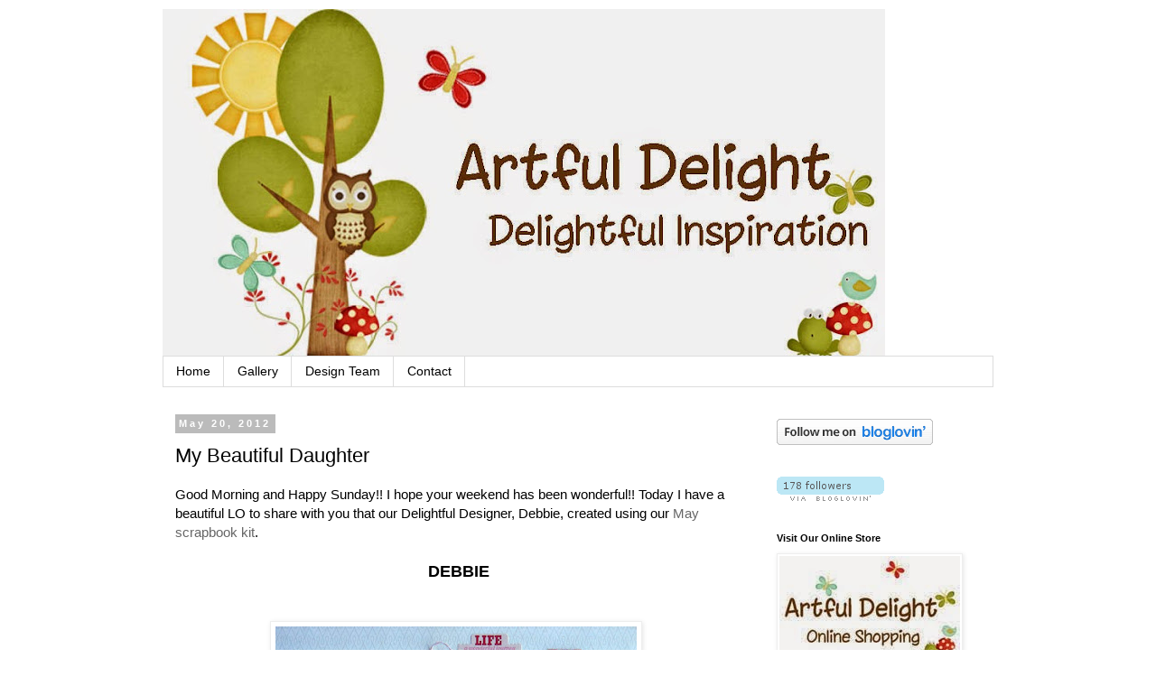

--- FILE ---
content_type: text/html; charset=UTF-8
request_url: https://artfuldelight.blogspot.com/2012/05/my-beautiful-daughter.html?showComment=1337515340241
body_size: 17438
content:
<!DOCTYPE html>
<html class='v2' dir='ltr' xmlns='http://www.w3.org/1999/xhtml' xmlns:b='http://www.google.com/2005/gml/b' xmlns:data='http://www.google.com/2005/gml/data' xmlns:expr='http://www.google.com/2005/gml/expr'>
<head>
<link href='https://www.blogger.com/static/v1/widgets/335934321-css_bundle_v2.css' rel='stylesheet' type='text/css'/>
<meta content='IE=EmulateIE7' http-equiv='X-UA-Compatible'/>
<meta content='width=1100' name='viewport'/>
<meta content='text/html; charset=UTF-8' http-equiv='Content-Type'/>
<meta content='blogger' name='generator'/>
<link href='https://artfuldelight.blogspot.com/favicon.ico' rel='icon' type='image/x-icon'/>
<link href='http://artfuldelight.blogspot.com/2012/05/my-beautiful-daughter.html' rel='canonical'/>
<link rel="alternate" type="application/atom+xml" title="Delightful Inspiration - Atom" href="https://artfuldelight.blogspot.com/feeds/posts/default" />
<link rel="alternate" type="application/rss+xml" title="Delightful Inspiration - RSS" href="https://artfuldelight.blogspot.com/feeds/posts/default?alt=rss" />
<link rel="service.post" type="application/atom+xml" title="Delightful Inspiration - Atom" href="https://www.blogger.com/feeds/3959691113044594865/posts/default" />

<link rel="alternate" type="application/atom+xml" title="Delightful Inspiration - Atom" href="https://artfuldelight.blogspot.com/feeds/5307714610936744030/comments/default" />
<!--Can't find substitution for tag [blog.ieCssRetrofitLinks]-->
<link href='https://blogger.googleusercontent.com/img/b/R29vZ2xl/AVvXsEgS_KQx526iKDFyz01T_-sdsD3kE2yg2Vp5OWgadnizMl2JMq74gg1msg3KK-bxApS4V5Ohd7wqoKFJHjyfyBJN7zpsrwyFbOeh3BqnOFeGxekTrtIBVn6T7pjcjnaujNQwLvsRHLT1B2dD/s400/My+Beautiful+Daughter.jpg' rel='image_src'/>
<meta content='http://artfuldelight.blogspot.com/2012/05/my-beautiful-daughter.html' property='og:url'/>
<meta content='My Beautiful Daughter' property='og:title'/>
<meta content='Good Morning and Happy Sunday!!  I hope your weekend has been wonderful!!  Today I have a beautiful LO to share with you that our Delightful...' property='og:description'/>
<meta content='https://blogger.googleusercontent.com/img/b/R29vZ2xl/AVvXsEgS_KQx526iKDFyz01T_-sdsD3kE2yg2Vp5OWgadnizMl2JMq74gg1msg3KK-bxApS4V5Ohd7wqoKFJHjyfyBJN7zpsrwyFbOeh3BqnOFeGxekTrtIBVn6T7pjcjnaujNQwLvsRHLT1B2dD/w1200-h630-p-k-no-nu/My+Beautiful+Daughter.jpg' property='og:image'/>
<title>Delightful Inspiration: My Beautiful Daughter</title><link href='http://i51.tinypic.com/15fistx.jpg' rel='shortcut icon' type='http://i51.tinypic.com/15fistx.jpg'/>
<style id='page-skin-1' type='text/css'><!--
/*
-----------------------------------------------
Blogger Template Style
Name:     Simple
Designer: Blogger
URL:      www.blogger.com
----------------------------------------------- */
/* Content
----------------------------------------------- */
body {
font: normal normal 14px Verdana, Geneva, sans-serif;
color: #000000;
background: #ffffff none repeat scroll top left;
padding: 0 0 0 0;
}
html body .region-inner {
min-width: 0;
max-width: 100%;
width: auto;
}
h2 {
font-size: 22px;
}
a:link {
text-decoration:none;
color: #666666;
}
a:visited {
text-decoration:none;
color: #666666;
}
a:hover {
text-decoration:underline;
color: #666666;
}
.body-fauxcolumn-outer .fauxcolumn-inner {
background: transparent none repeat scroll top left;
_background-image: none;
}
.body-fauxcolumn-outer .cap-top {
position: absolute;
z-index: 1;
height: 400px;
width: 100%;
}
.body-fauxcolumn-outer .cap-top .cap-left {
width: 100%;
background: transparent none repeat-x scroll top left;
_background-image: none;
}
.content-outer {
-moz-box-shadow: 0 0 0 rgba(0, 0, 0, .15);
-webkit-box-shadow: 0 0 0 rgba(0, 0, 0, .15);
-goog-ms-box-shadow: 0 0 0 #333333;
box-shadow: 0 0 0 rgba(0, 0, 0, .15);
margin-bottom: 1px;
}
.content-inner {
padding: 10px 40px;
}
.content-inner {
background-color: #ffffff;
}
/* Header
----------------------------------------------- */
.header-outer {
background: transparent none repeat-x scroll 0 -400px;
_background-image: none;
}
.Header h1 {
font: normal normal 40px 'Trebuchet MS',Trebuchet,Verdana,sans-serif;
color: #000000;
text-shadow: 0 0 0 rgba(0, 0, 0, .2);
}
.Header h1 a {
color: #000000;
}
.Header .description {
font-size: 18px;
color: #000000;
}
.header-inner .Header .titlewrapper {
padding: 22px 0;
}
.header-inner .Header .descriptionwrapper {
padding: 0 0;
}
/* Tabs
----------------------------------------------- */
.tabs-inner .section:first-child {
border-top: 0 solid #dddddd;
}
.tabs-inner .section:first-child ul {
margin-top: -1px;
border-top: 1px solid #dddddd;
border-left: 1px solid #dddddd;
border-right: 1px solid #dddddd;
}
.tabs-inner .widget ul {
background: transparent none repeat-x scroll 0 -800px;
_background-image: none;
border-bottom: 1px solid #dddddd;
margin-top: 0;
margin-left: -30px;
margin-right: -30px;
}
.tabs-inner .widget li a {
display: inline-block;
padding: .6em 1em;
font: normal normal 14px Verdana, Geneva, sans-serif;
color: #000000;
border-left: 1px solid #ffffff;
border-right: 1px solid #dddddd;
}
.tabs-inner .widget li:first-child a {
border-left: none;
}
.tabs-inner .widget li.selected a, .tabs-inner .widget li a:hover {
color: #000000;
background-color: #eeeeee;
text-decoration: none;
}
/* Columns
----------------------------------------------- */
.main-outer {
border-top: 0 solid transparent;
}
.fauxcolumn-left-outer .fauxcolumn-inner {
border-right: 1px solid transparent;
}
.fauxcolumn-right-outer .fauxcolumn-inner {
border-left: 1px solid transparent;
}
/* Headings
----------------------------------------------- */
div.widget > h2,
div.widget h2.title {
margin: 0 0 1em 0;
font: normal bold 11px 'Trebuchet MS',Trebuchet,Verdana,sans-serif;
color: #000000;
}
/* Widgets
----------------------------------------------- */
.widget .zippy {
color: #999999;
text-shadow: 2px 2px 1px rgba(0, 0, 0, .1);
}
.widget .popular-posts ul {
list-style: none;
}
/* Posts
----------------------------------------------- */
h2.date-header {
font: normal bold 11px Arial, Tahoma, Helvetica, FreeSans, sans-serif;
}
.date-header span {
background-color: #bbbbbb;
color: #ffffff;
padding: 0.4em;
letter-spacing: 3px;
margin: inherit;
}
.main-inner {
padding-top: 35px;
padding-bottom: 65px;
}
.main-inner .column-center-inner {
padding: 0 0;
}
.main-inner .column-center-inner .section {
margin: 0 1em;
}
.post {
margin: 0 0 45px 0;
}
h3.post-title, .comments h4 {
font: normal normal 22px Verdana, Geneva, sans-serif;
margin: .75em 0 0;
}
.post-body {
font-size: 110%;
line-height: 1.4;
position: relative;
}
.post-body img, .post-body .tr-caption-container, .Profile img, .Image img,
.BlogList .item-thumbnail img {
padding: 2px;
background: #ffffff;
border: 1px solid #eeeeee;
-moz-box-shadow: 1px 1px 5px rgba(0, 0, 0, .1);
-webkit-box-shadow: 1px 1px 5px rgba(0, 0, 0, .1);
box-shadow: 1px 1px 5px rgba(0, 0, 0, .1);
}
.post-body img, .post-body .tr-caption-container {
padding: 5px;
}
.post-body .tr-caption-container {
color: #000000;
}
.post-body .tr-caption-container img {
padding: 0;
background: transparent;
border: none;
-moz-box-shadow: 0 0 0 rgba(0, 0, 0, .1);
-webkit-box-shadow: 0 0 0 rgba(0, 0, 0, .1);
box-shadow: 0 0 0 rgba(0, 0, 0, .1);
}
.post-header {
margin: 0 0 1.5em;
line-height: 1.6;
font-size: 90%;
}
.post-footer {
margin: 20px -2px 0;
padding: 5px 10px;
color: #666666;
background-color: #eeeeee;
border-bottom: 1px solid #eeeeee;
line-height: 1.6;
font-size: 90%;
}
#comments .comment-author {
padding-top: 1.5em;
border-top: 1px solid transparent;
background-position: 0 1.5em;
}
#comments .comment-author:first-child {
padding-top: 0;
border-top: none;
}
.avatar-image-container {
margin: .2em 0 0;
}
#comments .avatar-image-container img {
border: 1px solid #eeeeee;
}
/* Comments
----------------------------------------------- */
.comments .comments-content .icon.blog-author {
background-repeat: no-repeat;
background-image: url([data-uri]);
}
.comments .comments-content .loadmore a {
border-top: 1px solid #999999;
border-bottom: 1px solid #999999;
}
.comments .comment-thread.inline-thread {
background-color: #eeeeee;
}
.comments .continue {
border-top: 2px solid #999999;
}
/* Accents
---------------------------------------------- */
.section-columns td.columns-cell {
border-left: 1px solid transparent;
}
.blog-pager {
background: transparent url(//www.blogblog.com/1kt/simple/paging_dot.png) repeat-x scroll top center;
}
.blog-pager-older-link, .home-link,
.blog-pager-newer-link {
background-color: #ffffff;
padding: 5px;
}
.footer-outer {
border-top: 1px dashed #bbbbbb;
}
/* Mobile
----------------------------------------------- */
body.mobile  {
background-size: auto;
}
.mobile .body-fauxcolumn-outer {
background: transparent none repeat scroll top left;
}
.mobile .body-fauxcolumn-outer .cap-top {
background-size: 100% auto;
}
.mobile .content-outer {
-webkit-box-shadow: 0 0 3px rgba(0, 0, 0, .15);
box-shadow: 0 0 3px rgba(0, 0, 0, .15);
}
.mobile .tabs-inner .widget ul {
margin-left: 0;
margin-right: 0;
}
.mobile .post {
margin: 0;
}
.mobile .main-inner .column-center-inner .section {
margin: 0;
}
.mobile .date-header span {
padding: 0.1em 10px;
margin: 0 -10px;
}
.mobile h3.post-title {
margin: 0;
}
.mobile .blog-pager {
background: transparent none no-repeat scroll top center;
}
.mobile .footer-outer {
border-top: none;
}
.mobile .main-inner, .mobile .footer-inner {
background-color: #ffffff;
}
.mobile-index-contents {
color: #000000;
}
.mobile-link-button {
background-color: #666666;
}
.mobile-link-button a:link, .mobile-link-button a:visited {
color: #ffffff;
}
.mobile .tabs-inner .section:first-child {
border-top: none;
}
.mobile .tabs-inner .PageList .widget-content {
background-color: #eeeeee;
color: #000000;
border-top: 1px solid #dddddd;
border-bottom: 1px solid #dddddd;
}
.mobile .tabs-inner .PageList .widget-content .pagelist-arrow {
border-left: 1px solid #dddddd;
}

--></style>
<style id='template-skin-1' type='text/css'><!--
body {
min-width: 1000px;
}
.content-outer, .content-fauxcolumn-outer, .region-inner {
min-width: 1000px;
max-width: 1000px;
_width: 1000px;
}
.main-inner .columns {
padding-left: 0px;
padding-right: 270px;
}
.main-inner .fauxcolumn-center-outer {
left: 0px;
right: 270px;
/* IE6 does not respect left and right together */
_width: expression(this.parentNode.offsetWidth -
parseInt("0px") -
parseInt("270px") + 'px');
}
.main-inner .fauxcolumn-left-outer {
width: 0px;
}
.main-inner .fauxcolumn-right-outer {
width: 270px;
}
.main-inner .column-left-outer {
width: 0px;
right: 100%;
margin-left: -0px;
}
.main-inner .column-right-outer {
width: 270px;
margin-right: -270px;
}
#layout {
min-width: 0;
}
#layout .content-outer {
min-width: 0;
width: 800px;
}
#layout .region-inner {
min-width: 0;
width: auto;
}
--></style>
<link href='https://www.blogger.com/dyn-css/authorization.css?targetBlogID=3959691113044594865&amp;zx=3bc685b3-799d-4473-9c20-d6ca4ede64a9' media='none' onload='if(media!=&#39;all&#39;)media=&#39;all&#39;' rel='stylesheet'/><noscript><link href='https://www.blogger.com/dyn-css/authorization.css?targetBlogID=3959691113044594865&amp;zx=3bc685b3-799d-4473-9c20-d6ca4ede64a9' rel='stylesheet'/></noscript>
<meta name='google-adsense-platform-account' content='ca-host-pub-1556223355139109'/>
<meta name='google-adsense-platform-domain' content='blogspot.com'/>

</head>
<body class='loading variant-simplysimple'>
<div class='navbar section' id='navbar'><div class='widget Navbar' data-version='1' id='Navbar1'><script type="text/javascript">
    function setAttributeOnload(object, attribute, val) {
      if(window.addEventListener) {
        window.addEventListener('load',
          function(){ object[attribute] = val; }, false);
      } else {
        window.attachEvent('onload', function(){ object[attribute] = val; });
      }
    }
  </script>
<div id="navbar-iframe-container"></div>
<script type="text/javascript" src="https://apis.google.com/js/platform.js"></script>
<script type="text/javascript">
      gapi.load("gapi.iframes:gapi.iframes.style.bubble", function() {
        if (gapi.iframes && gapi.iframes.getContext) {
          gapi.iframes.getContext().openChild({
              url: 'https://www.blogger.com/navbar/3959691113044594865?po\x3d5307714610936744030\x26origin\x3dhttps://artfuldelight.blogspot.com',
              where: document.getElementById("navbar-iframe-container"),
              id: "navbar-iframe"
          });
        }
      });
    </script><script type="text/javascript">
(function() {
var script = document.createElement('script');
script.type = 'text/javascript';
script.src = '//pagead2.googlesyndication.com/pagead/js/google_top_exp.js';
var head = document.getElementsByTagName('head')[0];
if (head) {
head.appendChild(script);
}})();
</script>
</div></div>
<div class='body-fauxcolumns'>
<div class='fauxcolumn-outer body-fauxcolumn-outer'>
<div class='cap-top'>
<div class='cap-left'></div>
<div class='cap-right'></div>
</div>
<div class='fauxborder-left'>
<div class='fauxborder-right'></div>
<div class='fauxcolumn-inner'>
</div>
</div>
<div class='cap-bottom'>
<div class='cap-left'></div>
<div class='cap-right'></div>
</div>
</div>
</div>
<div class='content'>
<div class='content-fauxcolumns'>
<div class='fauxcolumn-outer content-fauxcolumn-outer'>
<div class='cap-top'>
<div class='cap-left'></div>
<div class='cap-right'></div>
</div>
<div class='fauxborder-left'>
<div class='fauxborder-right'></div>
<div class='fauxcolumn-inner'>
</div>
</div>
<div class='cap-bottom'>
<div class='cap-left'></div>
<div class='cap-right'></div>
</div>
</div>
</div>
<div class='content-outer'>
<div class='content-cap-top cap-top'>
<div class='cap-left'></div>
<div class='cap-right'></div>
</div>
<div class='fauxborder-left content-fauxborder-left'>
<div class='fauxborder-right content-fauxborder-right'></div>
<div class='content-inner'>
<header>
<div class='header-outer'>
<div class='header-cap-top cap-top'>
<div class='cap-left'></div>
<div class='cap-right'></div>
</div>
<div class='fauxborder-left header-fauxborder-left'>
<div class='fauxborder-right header-fauxborder-right'></div>
<div class='region-inner header-inner'>
<div class='header section' id='header'><div class='widget Header' data-version='1' id='Header1'>
<div id='header-inner'>
<a href='https://artfuldelight.blogspot.com/' style='display: block'>
<img alt='Delightful Inspiration' height='385px; ' id='Header1_headerimg' src='https://blogger.googleusercontent.com/img/b/R29vZ2xl/AVvXsEivWe0sDKlHjkPsYaqlVov7pPnB-M4wANGIA_9Km-Qk18I_t5vJWgMbrBE4t-8zFERMSIdrDB7NF5Y1yymcSB-1Kgv2B_XlBXGI2S2mzMksiDLS31OOQwJW5zhPH2H4DaBmPpbMkY8K10X4/s800/header_edited-3.jpg' style='display: block' width='800px; '/>
</a>
</div>
</div></div>
</div>
</div>
<div class='header-cap-bottom cap-bottom'>
<div class='cap-left'></div>
<div class='cap-right'></div>
</div>
</div>
</header>
<div class='tabs-outer'>
<div class='tabs-cap-top cap-top'>
<div class='cap-left'></div>
<div class='cap-right'></div>
</div>
<div class='fauxborder-left tabs-fauxborder-left'>
<div class='fauxborder-right tabs-fauxborder-right'></div>
<div class='region-inner tabs-inner'>
<div class='tabs section' id='crosscol'><div class='widget PageList' data-version='1' id='PageList1'>
<h2>Pages</h2>
<div class='widget-content'>
<ul>
<li>
<a href='https://artfuldelight.blogspot.com/'>Home</a>
</li>
<li>
<a href='https://artfuldelight.blogspot.com/p/contact.html'>Gallery</a>
</li>
<li>
<a href='https://artfuldelight.blogspot.com/p/current-sponsorships.html'>Design Team</a>
</li>
<li>
<a href='https://artfuldelight.blogspot.com/p/contact_29.html'>Contact</a>
</li>
</ul>
<div class='clear'></div>
</div>
</div></div>
<div class='tabs no-items section' id='crosscol-overflow'></div>
</div>
</div>
<div class='tabs-cap-bottom cap-bottom'>
<div class='cap-left'></div>
<div class='cap-right'></div>
</div>
</div>
<div class='main-outer'>
<div class='main-cap-top cap-top'>
<div class='cap-left'></div>
<div class='cap-right'></div>
</div>
<div class='fauxborder-left main-fauxborder-left'>
<div class='fauxborder-right main-fauxborder-right'></div>
<div class='region-inner main-inner'>
<div class='columns fauxcolumns'>
<div class='fauxcolumn-outer fauxcolumn-center-outer'>
<div class='cap-top'>
<div class='cap-left'></div>
<div class='cap-right'></div>
</div>
<div class='fauxborder-left'>
<div class='fauxborder-right'></div>
<div class='fauxcolumn-inner'>
</div>
</div>
<div class='cap-bottom'>
<div class='cap-left'></div>
<div class='cap-right'></div>
</div>
</div>
<div class='fauxcolumn-outer fauxcolumn-left-outer'>
<div class='cap-top'>
<div class='cap-left'></div>
<div class='cap-right'></div>
</div>
<div class='fauxborder-left'>
<div class='fauxborder-right'></div>
<div class='fauxcolumn-inner'>
</div>
</div>
<div class='cap-bottom'>
<div class='cap-left'></div>
<div class='cap-right'></div>
</div>
</div>
<div class='fauxcolumn-outer fauxcolumn-right-outer'>
<div class='cap-top'>
<div class='cap-left'></div>
<div class='cap-right'></div>
</div>
<div class='fauxborder-left'>
<div class='fauxborder-right'></div>
<div class='fauxcolumn-inner'>
</div>
</div>
<div class='cap-bottom'>
<div class='cap-left'></div>
<div class='cap-right'></div>
</div>
</div>
<!-- corrects IE6 width calculation -->
<div class='columns-inner'>
<div class='column-center-outer'>
<div class='column-center-inner'>
<div class='main section' id='main'><div class='widget Blog' data-version='1' id='Blog1'>
<div class='blog-posts hfeed'>

          <div class="date-outer">
        
<h2 class='date-header'><span>May 20, 2012</span></h2>

          <div class="date-posts">
        
<div class='post-outer'>
<div class='post hentry'>
<a name='5307714610936744030'></a>
<h3 class='post-title entry-title'>
My Beautiful Daughter
</h3>
<div class='post-header'>
<div class='post-header-line-1'></div>
</div>
<div class='post-body entry-content'>
Good Morning and Happy Sunday!!  I hope your weekend has been wonderful!!  Today I have a beautiful LO to share with you that our Delightful Designer, Debbie, created using our <a href="http://www.artfuldelight.com/" target="_blank">May scrapbook kit</a>.<br />
<br />
<div style="text-align: center;">
<span style="font-size: large;"><b>&nbsp;DEBBIE</b></span></div>
<br />
<a href="https://blogger.googleusercontent.com/img/b/R29vZ2xl/AVvXsEgvWOkKJO_xllAS36uVeOOZOugZnaKiMUDEfgEzR1dpIL22qwgRGGQX0ElUGQRXNY_kKMLmaMYgBJvKl3VxjEmj-JFv9L5gZ_ZyngixK9uMSByfKqcAGCtPDDXr3K24eyQmlvgZmjvE23k/s1600/ArtfulSignature1.png"></a><br />
<div class="separator" style="clear: both; text-align: center;">
<a href="https://blogger.googleusercontent.com/img/b/R29vZ2xl/AVvXsEgS_KQx526iKDFyz01T_-sdsD3kE2yg2Vp5OWgadnizMl2JMq74gg1msg3KK-bxApS4V5Ohd7wqoKFJHjyfyBJN7zpsrwyFbOeh3BqnOFeGxekTrtIBVn6T7pjcjnaujNQwLvsRHLT1B2dD/s1600/My+Beautiful+Daughter.jpg" imageanchor="1" style="margin-left: 1em; margin-right: 1em;"><img border="0" height="400" src="https://blogger.googleusercontent.com/img/b/R29vZ2xl/AVvXsEgS_KQx526iKDFyz01T_-sdsD3kE2yg2Vp5OWgadnizMl2JMq74gg1msg3KK-bxApS4V5Ohd7wqoKFJHjyfyBJN7zpsrwyFbOeh3BqnOFeGxekTrtIBVn6T7pjcjnaujNQwLvsRHLT1B2dD/s400/My+Beautiful+Daughter.jpg" width="400" /></a></div>
All the layers and fussy cutting is just delightful!!  For more details about this LO please visit <a href="http://lovelifeslittlepleasures.blogspot.com/" target="_blank">Debbie's blog.&nbsp;</a><br />
<br />
Only a few more days left to enter our sketch challenges this month.&nbsp; We have 2 sketches to chose from and the winner can chose their prize.&nbsp; So play along with either our card or LO sketch for your chance to win either the card or scrapbook kit.&nbsp; :-)&nbsp; Link up your project in the sidebar by May 23rd for your chance to win. <br />
<br />
Alright well enjoy the rest of you day.&nbsp; I am headed out to work in a little bit.&nbsp; AND school starts back up tomorrow.&nbsp; I just can't believe it, I am going to complete the last 2 classes to obtain my Associates, what an amazing feeling.&nbsp; AND we are T-minus 73 days until moving day!!&nbsp; Yipppeeee!!!&nbsp; AND I found a daycare (out in Arizona) to take my kids, life is good right now.&nbsp; :-) &nbsp; AND I found out my son's school has before and after school program so he will be taken care of too.&nbsp; I thought maybe since they didn't have bus service (it's a chartered school) that they probably didn't have any after school programs but I was wrong and I am happy I was.&nbsp; So now we just wait until mid June/beginning of July to find a house and a job.&nbsp; :-)<br />
<br />
Enjoy your day!! &nbsp; <br />
<img alt="" border="0" id="BLOGGER_PHOTO_ID_5640144001645451330" src="https://blogger.googleusercontent.com/img/b/R29vZ2xl/AVvXsEgvWOkKJO_xllAS36uVeOOZOugZnaKiMUDEfgEzR1dpIL22qwgRGGQX0ElUGQRXNY_kKMLmaMYgBJvKl3VxjEmj-JFv9L5gZ_ZyngixK9uMSByfKqcAGCtPDDXr3K24eyQmlvgZmjvE23k/s320/ArtfulSignature1.png" style="cursor: pointer; display: block; height: 63px; margin: 0px auto 10px; text-align: center; width: 175px;" />
<div style='clear: both;'></div>
</div>
<div class='post-footer'>
<div class='post-footer-line post-footer-line-1'><span class='post-author vcard'>
Posted by
<span class='fn'>Debbie</span>
</span>
<span class='post-timestamp'>
at
<a class='timestamp-link' href='https://artfuldelight.blogspot.com/2012/05/my-beautiful-daughter.html' rel='bookmark' title='permanent link'><abbr class='published' title='2012-05-20T07:40:00-04:00'>7:40&#8239;AM</abbr></a>
</span>
<span class='post-comment-link'>
</span>
<span class='post-icons'>
</span>
</div>
<div class='post-footer-line post-footer-line-2'><span class='post-labels'>
Labels:
<a href='https://artfuldelight.blogspot.com/search/label/Artfuldelight' rel='tag'>Artfuldelight</a>,
<a href='https://artfuldelight.blogspot.com/search/label/Design%20Team' rel='tag'>Design Team</a>,
<a href='https://artfuldelight.blogspot.com/search/label/Monthly%20Kit' rel='tag'>Monthly Kit</a>
</span>
</div>
<div class='post-footer-line post-footer-line-3'></div>
</div>
</div>
<div class='comments' id='comments'>
<a name='comments'></a>
<h4>7 comments:</h4>
<div id='Blog1_comments-block-wrapper'>
<dl class='avatar-comment-indent' id='comments-block'>
<dt class='comment-author ' id='c6272547348516052559'>
<a name='c6272547348516052559'></a>
<div class="avatar-image-container vcard"><span dir="ltr"><a href="https://www.blogger.com/profile/01931699670624176202" target="" rel="nofollow" onclick="" class="avatar-hovercard" id="av-6272547348516052559-01931699670624176202"><img src="https://resources.blogblog.com/img/blank.gif" width="35" height="35" class="delayLoad" style="display: none;" longdesc="//blogger.googleusercontent.com/img/b/R29vZ2xl/AVvXsEhQqabbCC0ePbaTX5rVsyiUpCjOSWW2bYBIf6D54i8ulGYcJF_HCvI_eq0F_WmElstksnBC2ix-grgSpWmzI8WxiGaLH852VDXRCDdqfH-IgPoTn0A_gwmGYzbROb5dWz0/s45-c/my-photo-blog.jpg" alt="" title="Lisa Echerd">

<noscript><img src="//blogger.googleusercontent.com/img/b/R29vZ2xl/AVvXsEhQqabbCC0ePbaTX5rVsyiUpCjOSWW2bYBIf6D54i8ulGYcJF_HCvI_eq0F_WmElstksnBC2ix-grgSpWmzI8WxiGaLH852VDXRCDdqfH-IgPoTn0A_gwmGYzbROb5dWz0/s45-c/my-photo-blog.jpg" width="35" height="35" class="photo" alt=""></noscript></a></span></div>
<a href='https://www.blogger.com/profile/01931699670624176202' rel='nofollow'>Lisa Echerd</a>
said...
</dt>
<dd class='comment-body' id='Blog1_cmt-6272547348516052559'>
<p>
So glad things are working out for your move.  The layout is wonderful.  Great use all of the stickers and papers, very creative!
</p>
</dd>
<dd class='comment-footer'>
<span class='comment-timestamp'>
<a href='https://artfuldelight.blogspot.com/2012/05/my-beautiful-daughter.html?showComment=1337514790344#c6272547348516052559' title='comment permalink'>
May 20, 2012 at 7:53&#8239;AM
</a>
<span class='item-control blog-admin pid-1887772891'>
<a class='comment-delete' href='https://www.blogger.com/comment/delete/3959691113044594865/6272547348516052559' title='Delete Comment'>
<img src='https://resources.blogblog.com/img/icon_delete13.gif'/>
</a>
</span>
</span>
</dd>
<dt class='comment-author ' id='c1023879677347259665'>
<a name='c1023879677347259665'></a>
<div class="avatar-image-container vcard"><span dir="ltr"><a href="https://www.blogger.com/profile/10406679961074632141" target="" rel="nofollow" onclick="" class="avatar-hovercard" id="av-1023879677347259665-10406679961074632141"><img src="https://resources.blogblog.com/img/blank.gif" width="35" height="35" class="delayLoad" style="display: none;" longdesc="//blogger.googleusercontent.com/img/b/R29vZ2xl/AVvXsEhJN4qdxnKn3c3qm-gGGNLrBIzsteQhIyHmdviXvdSNk58C3eUO7tPQ3SYIYVwJaphjdQZkwAaa2HcxF-GpTOgJpuYNzSkyBCAst0RJSy6Uxp6Vvs6kdvQF1Qfh-wXQyw/s45-c/*" alt="" title="Marcia Dehn-Nix">

<noscript><img src="//blogger.googleusercontent.com/img/b/R29vZ2xl/AVvXsEhJN4qdxnKn3c3qm-gGGNLrBIzsteQhIyHmdviXvdSNk58C3eUO7tPQ3SYIYVwJaphjdQZkwAaa2HcxF-GpTOgJpuYNzSkyBCAst0RJSy6Uxp6Vvs6kdvQF1Qfh-wXQyw/s45-c/*" width="35" height="35" class="photo" alt=""></noscript></a></span></div>
<a href='https://www.blogger.com/profile/10406679961074632141' rel='nofollow'>Marcia Dehn-Nix</a>
said...
</dt>
<dd class='comment-body' id='Blog1_cmt-1023879677347259665'>
<p>
Gorgeous layout! Love the faux lace you created for the lace card and I love the stamping on the banners.
</p>
</dd>
<dd class='comment-footer'>
<span class='comment-timestamp'>
<a href='https://artfuldelight.blogspot.com/2012/05/my-beautiful-daughter.html?showComment=1337515340241#c1023879677347259665' title='comment permalink'>
May 20, 2012 at 8:02&#8239;AM
</a>
<span class='item-control blog-admin pid-2086709966'>
<a class='comment-delete' href='https://www.blogger.com/comment/delete/3959691113044594865/1023879677347259665' title='Delete Comment'>
<img src='https://resources.blogblog.com/img/icon_delete13.gif'/>
</a>
</span>
</span>
</dd>
<dt class='comment-author ' id='c6447430939422881415'>
<a name='c6447430939422881415'></a>
<div class="avatar-image-container vcard"><span dir="ltr"><a href="https://www.blogger.com/profile/17448747929707151989" target="" rel="nofollow" onclick="" class="avatar-hovercard" id="av-6447430939422881415-17448747929707151989"><img src="https://resources.blogblog.com/img/blank.gif" width="35" height="35" class="delayLoad" style="display: none;" longdesc="//blogger.googleusercontent.com/img/b/R29vZ2xl/AVvXsEgsITEmJYUtKI5kS8cABSjhfgzro6ZituRFy2XRhO0TwisAAlePwOGRX0CMQY7gb0C0ztUTZzgYR-BfmBsAEkUyDYAUEZfsIwyHzmzQgb6Uc-CT40ilqzXeQkM-qo2KHQ/s45-c/IMG_4781.jpg" alt="" title="Annette Allen">

<noscript><img src="//blogger.googleusercontent.com/img/b/R29vZ2xl/AVvXsEgsITEmJYUtKI5kS8cABSjhfgzro6ZituRFy2XRhO0TwisAAlePwOGRX0CMQY7gb0C0ztUTZzgYR-BfmBsAEkUyDYAUEZfsIwyHzmzQgb6Uc-CT40ilqzXeQkM-qo2KHQ/s45-c/IMG_4781.jpg" width="35" height="35" class="photo" alt=""></noscript></a></span></div>
<a href='https://www.blogger.com/profile/17448747929707151989' rel='nofollow'>Annette Allen</a>
said...
</dt>
<dd class='comment-body' id='Blog1_cmt-6447430939422881415'>
<p>
wow this layout is amazing...love all the fun detail and that banner is too cute..
</p>
</dd>
<dd class='comment-footer'>
<span class='comment-timestamp'>
<a href='https://artfuldelight.blogspot.com/2012/05/my-beautiful-daughter.html?showComment=1337525462270#c6447430939422881415' title='comment permalink'>
May 20, 2012 at 10:51&#8239;AM
</a>
<span class='item-control blog-admin pid-2130321040'>
<a class='comment-delete' href='https://www.blogger.com/comment/delete/3959691113044594865/6447430939422881415' title='Delete Comment'>
<img src='https://resources.blogblog.com/img/icon_delete13.gif'/>
</a>
</span>
</span>
</dd>
<dt class='comment-author ' id='c8526254026942741112'>
<a name='c8526254026942741112'></a>
<div class="avatar-image-container vcard"><span dir="ltr"><a href="https://www.blogger.com/profile/16120580254018653082" target="" rel="nofollow" onclick="" class="avatar-hovercard" id="av-8526254026942741112-16120580254018653082"><img src="https://resources.blogblog.com/img/blank.gif" width="35" height="35" class="delayLoad" style="display: none;" longdesc="//blogger.googleusercontent.com/img/b/R29vZ2xl/AVvXsEi3phnIRqlg78Vm2NwYbkh8h93NCCpSk1Yp4ZKp2goK8BanekMjsRgF554ZSXDVvVBFcqARGYo-yFnfSVUOiLxItk5E-mIJWet6PMDEa6kOu0strF5jkPLGoHvztupjig/s45-c/14102727_10209151961790603_1747302826970834695_n.jpg" alt="" title="Julie Tucker-Wolek">

<noscript><img src="//blogger.googleusercontent.com/img/b/R29vZ2xl/AVvXsEi3phnIRqlg78Vm2NwYbkh8h93NCCpSk1Yp4ZKp2goK8BanekMjsRgF554ZSXDVvVBFcqARGYo-yFnfSVUOiLxItk5E-mIJWet6PMDEa6kOu0strF5jkPLGoHvztupjig/s45-c/14102727_10209151961790603_1747302826970834695_n.jpg" width="35" height="35" class="photo" alt=""></noscript></a></span></div>
<a href='https://www.blogger.com/profile/16120580254018653082' rel='nofollow'>Julie Tucker-Wolek</a>
said...
</dt>
<dd class='comment-body' id='Blog1_cmt-8526254026942741112'>
<p>
What daycare?? I love love love love Debbie&#39;s lo!! LOVING the colors and loveeeeeeeeeee that lace packaging!!!!!
</p>
</dd>
<dd class='comment-footer'>
<span class='comment-timestamp'>
<a href='https://artfuldelight.blogspot.com/2012/05/my-beautiful-daughter.html?showComment=1337526399355#c8526254026942741112' title='comment permalink'>
May 20, 2012 at 11:06&#8239;AM
</a>
<span class='item-control blog-admin pid-1085267099'>
<a class='comment-delete' href='https://www.blogger.com/comment/delete/3959691113044594865/8526254026942741112' title='Delete Comment'>
<img src='https://resources.blogblog.com/img/icon_delete13.gif'/>
</a>
</span>
</span>
</dd>
<dt class='comment-author ' id='c6316248409710133885'>
<a name='c6316248409710133885'></a>
<div class="avatar-image-container vcard"><span dir="ltr"><a href="https://www.blogger.com/profile/14633404770012744789" target="" rel="nofollow" onclick="" class="avatar-hovercard" id="av-6316248409710133885-14633404770012744789"><img src="https://resources.blogblog.com/img/blank.gif" width="35" height="35" class="delayLoad" style="display: none;" longdesc="//blogger.googleusercontent.com/img/b/R29vZ2xl/AVvXsEg2gpbBb10NASujT-pAL23VxTHPgh2kq9CTYpUP8LUlpunv31wt3r9T2H_MT-hFafVFp7fX3uAYxJaDQIzkVReQEERTTWSdOzk2CgI_FIWNw1MIRsrz2Oedew-Pl4Ee2A/s45-c/img_6747-1%28rev+0%29.jpg" alt="" title="Lisa&amp;#39;s Creative Niche">

<noscript><img src="//blogger.googleusercontent.com/img/b/R29vZ2xl/AVvXsEg2gpbBb10NASujT-pAL23VxTHPgh2kq9CTYpUP8LUlpunv31wt3r9T2H_MT-hFafVFp7fX3uAYxJaDQIzkVReQEERTTWSdOzk2CgI_FIWNw1MIRsrz2Oedew-Pl4Ee2A/s45-c/img_6747-1%28rev+0%29.jpg" width="35" height="35" class="photo" alt=""></noscript></a></span></div>
<a href='https://www.blogger.com/profile/14633404770012744789' rel='nofollow'>Lisa&#39;s Creative Niche</a>
said...
</dt>
<dd class='comment-body' id='Blog1_cmt-6316248409710133885'>
<p>
wow beautiful LO!  Happy to hear things with the kids are falling into place before your move!  Can&#39;t wait to hear stories on your househunt!<br />Lisa
</p>
</dd>
<dd class='comment-footer'>
<span class='comment-timestamp'>
<a href='https://artfuldelight.blogspot.com/2012/05/my-beautiful-daughter.html?showComment=1337546546731#c6316248409710133885' title='comment permalink'>
May 20, 2012 at 4:42&#8239;PM
</a>
<span class='item-control blog-admin pid-1107716809'>
<a class='comment-delete' href='https://www.blogger.com/comment/delete/3959691113044594865/6316248409710133885' title='Delete Comment'>
<img src='https://resources.blogblog.com/img/icon_delete13.gif'/>
</a>
</span>
</span>
</dd>
<dt class='comment-author ' id='c6085758592550862338'>
<a name='c6085758592550862338'></a>
<div class="avatar-image-container vcard"><span dir="ltr"><a href="https://www.blogger.com/profile/06620187399486244674" target="" rel="nofollow" onclick="" class="avatar-hovercard" id="av-6085758592550862338-06620187399486244674"><img src="https://resources.blogblog.com/img/blank.gif" width="35" height="35" class="delayLoad" style="display: none;" longdesc="//blogger.googleusercontent.com/img/b/R29vZ2xl/AVvXsEixoblXw4DO0x6gg9JlMWZ5UnUC4sK4ne2hNCjktMPR3uZV8nkh8cA0j8VBegVnlwJmnIwXxL9KuFOoyPYGTksWj7E0Xabo7GBzOCIt0iOW0UpmHz5LSmxNgau_CY7mcjc/s45-c/Me.jpg" alt="" title="Karen B.">

<noscript><img src="//blogger.googleusercontent.com/img/b/R29vZ2xl/AVvXsEixoblXw4DO0x6gg9JlMWZ5UnUC4sK4ne2hNCjktMPR3uZV8nkh8cA0j8VBegVnlwJmnIwXxL9KuFOoyPYGTksWj7E0Xabo7GBzOCIt0iOW0UpmHz5LSmxNgau_CY7mcjc/s45-c/Me.jpg" width="35" height="35" class="photo" alt=""></noscript></a></span></div>
<a href='https://www.blogger.com/profile/06620187399486244674' rel='nofollow'>Karen B.</a>
said...
</dt>
<dd class='comment-body' id='Blog1_cmt-6085758592550862338'>
<p>
Such an awesome layout with those beautiful blooms!
</p>
</dd>
<dd class='comment-footer'>
<span class='comment-timestamp'>
<a href='https://artfuldelight.blogspot.com/2012/05/my-beautiful-daughter.html?showComment=1337563915711#c6085758592550862338' title='comment permalink'>
May 20, 2012 at 9:31&#8239;PM
</a>
<span class='item-control blog-admin pid-1689831144'>
<a class='comment-delete' href='https://www.blogger.com/comment/delete/3959691113044594865/6085758592550862338' title='Delete Comment'>
<img src='https://resources.blogblog.com/img/icon_delete13.gif'/>
</a>
</span>
</span>
</dd>
<dt class='comment-author ' id='c7129213192983027835'>
<a name='c7129213192983027835'></a>
<div class="avatar-image-container avatar-stock"><span dir="ltr"><a href="https://www.blogger.com/profile/15213542637927420582" target="" rel="nofollow" onclick="" class="avatar-hovercard" id="av-7129213192983027835-15213542637927420582"><img src="//www.blogger.com/img/blogger_logo_round_35.png" width="35" height="35" alt="" title="Unknown">

</a></span></div>
<a href='https://www.blogger.com/profile/15213542637927420582' rel='nofollow'>Unknown</a>
said...
</dt>
<dd class='comment-body' id='Blog1_cmt-7129213192983027835'>
<p>
This is gorgeous!!!
</p>
</dd>
<dd class='comment-footer'>
<span class='comment-timestamp'>
<a href='https://artfuldelight.blogspot.com/2012/05/my-beautiful-daughter.html?showComment=1337572434650#c7129213192983027835' title='comment permalink'>
May 20, 2012 at 11:53&#8239;PM
</a>
<span class='item-control blog-admin pid-774855945'>
<a class='comment-delete' href='https://www.blogger.com/comment/delete/3959691113044594865/7129213192983027835' title='Delete Comment'>
<img src='https://resources.blogblog.com/img/icon_delete13.gif'/>
</a>
</span>
</span>
</dd>
</dl>
</div>
<p class='comment-footer'>
<a href='https://www.blogger.com/comment/fullpage/post/3959691113044594865/5307714610936744030' onclick='javascript:window.open(this.href, "bloggerPopup", "toolbar=0,location=0,statusbar=1,menubar=0,scrollbars=yes,width=640,height=500"); return false;'>Post a Comment</a>
</p>
</div>
</div>

        </div></div>
      
</div>
<div class='blog-pager' id='blog-pager'>
<span id='blog-pager-newer-link'>
<a class='blog-pager-newer-link' href='https://artfuldelight.blogspot.com/2012/05/my-new-favorite-toy.html' id='Blog1_blog-pager-newer-link' title='Newer Post'>Newer Post</a>
</span>
<span id='blog-pager-older-link'>
<a class='blog-pager-older-link' href='https://artfuldelight.blogspot.com/2012/05/winner.html' id='Blog1_blog-pager-older-link' title='Older Post'>Older Post</a>
</span>
<a class='home-link' href='https://artfuldelight.blogspot.com/'>Home</a>
</div>
<div class='clear'></div>
<div class='post-feeds'>
<div class='feed-links'>
Subscribe to:
<a class='feed-link' href='https://artfuldelight.blogspot.com/feeds/5307714610936744030/comments/default' target='_blank' type='application/atom+xml'>Post Comments (Atom)</a>
</div>
</div>
</div></div>
</div>
</div>
<div class='column-left-outer'>
<div class='column-left-inner'>
<aside>
</aside>
</div>
</div>
<div class='column-right-outer'>
<div class='column-right-inner'>
<aside>
<div class='sidebar section' id='sidebar-right-1'><div class='widget HTML' data-version='1' id='HTML6'>
<div class='widget-content'>
<a href="http://www.bloglovin.com/en/blog/3325370" title="Follow Delightful Inspiration on Bloglovin"><img src="https://lh3.googleusercontent.com/blogger_img_proxy/AEn0k_vk0qzLQlRAMdoewSkGnoYd1KmGhOfoFNtv3e5WAVWPd-1-7T5RMUe3qrOFBn98JtVsM2DUyTexB0WYYZMGjlNTO9-cfdleILgeuThNnREkj2Lr-4FRsz7jeg3OTjwzvzQLRA=s0-d" alt="Follow on Bloglovin" border="0"></a>
</div>
<div class='clear'></div>
</div><div class='widget HTML' data-version='1' id='HTML5'>
<div class='widget-content'>
<a href="http://www.bloglovin.com/en/blog/3325370" title="Follow Delightful Inspiration on Bloglovin"><img src="https://lh3.googleusercontent.com/blogger_img_proxy/AEn0k_u2AL9_sfv4YXAL38xj-sG_xB33d-0ZsmMA6LyTj0uIeiFNHjofyo_XRgWhkuxlEqoashBu2Z-bTQ5P8K1QhUp00LzHf9kcQlX42kcMHDlCmpT1IbOSVyw23iQ2zPSInJ61rYWgug=s0-d" alt="Follow on Bloglovin" border="0"></a>
</div>
<div class='clear'></div>
</div><div class='widget Image' data-version='1' id='Image3'>
<h2>Visit Our Online Store</h2>
<div class='widget-content'>
<a href='http://www.artfuldelight.com/'>
<img alt='Visit Our Online Store' height='115' id='Image3_img' src='https://blogger.googleusercontent.com/img/b/R29vZ2xl/AVvXsEgxtU5uXV9_DC7y2n-nleON2uoS7QWh9NRS3AlOzw1AVlZn6yfnT6n8rUZ4IfVg6VR6xuMtgeSUzvVMXA7pG0aqXMwPYP1Dewf9yGAiHN3c_IlHUwLkzcGEQHZByvqpQ5Jii2Wx7CkVYPrd/s1600/online+shopping.jpg' width='200'/>
</a>
<br/>
</div>
<div class='clear'></div>
</div><div class='widget Image' data-version='1' id='Image4'>
<h2>February Scrapbook Kit</h2>
<div class='widget-content'>
<a href='http://artfuldelight.blogspot.com/2014/02/happy-february-1st-and-sketch-challenge.html'>
<img alt='February Scrapbook Kit' height='145' id='Image4_img' src='https://blogger.googleusercontent.com/img/b/R29vZ2xl/AVvXsEgR2ewLJD3UPCXQB6gIhur_5ScNvz86wFOVvvDTrEqhIJJwjSZS7iwpAdu4lKZzPKfH84LJQP4gvAQ3YAb875t9Tf6IOKvAFR3ra2KgeWij85IhpLncu_n4UmPqHXpgXPI_c8htrxpsSPmS/s210/Scrapbook+Kit.jpg' width='210'/>
</a>
<br/>
</div>
<div class='clear'></div>
</div><div class='widget Image' data-version='1' id='Image5'>
<h2>February Card Kit</h2>
<div class='widget-content'>
<a href='http://artfuldelight.blogspot.com/2014/02/happy-february-1st-and-sketch-challenge.html'>
<img alt='February Card Kit' height='159' id='Image5_img' src='https://blogger.googleusercontent.com/img/b/R29vZ2xl/AVvXsEhhf5NdSOV7H8yPYHcj4wNHvwrWwkq1iXlYegtHaWeNW39JMiyz9yLyWZSfI8cj3pu6F5rYodH4MCkB4006EBR_W20B1cJoKd5aD32xrtkIteIFlX96prSuP054i0tIPJJBTnzjtu2K-EkW/s210/card+kit.jpg' width='210'/>
</a>
<br/>
</div>
<div class='clear'></div>
</div><div class='widget Image' data-version='1' id='Image6'>
<h2>FEBRUARY LAYOUT SKETCH ASC #41</h2>
<div class='widget-content'>
<a href='http://artfuldelight.blogspot.com/2014/02/happy-february-1st-and-sketch-challenge.html'>
<img alt='FEBRUARY LAYOUT SKETCH ASC #41' height='210' id='Image6_img' src='https://blogger.googleusercontent.com/img/b/R29vZ2xl/AVvXsEi5JcV0pPU-DWck40Ufoyn0I1cXqp_UpZPc7bipxhdxUqwajjlmo9DyYChBgtxDbav24i22tJVOi31MuOnXBTfNvBpBS1QTUAai9pytd7U8Z9R0tV4WCkInAKL4K3kmSPyle9YBX091v85g/s210/Feb+sketch.jpg' width='210'/>
</a>
<br/>
</div>
<div class='clear'></div>
</div><div class='widget HTML' data-version='1' id='HTML3'>
<h2 class='title'>ASC #41 Layout Sketch</h2>
<div class='widget-content'>
<!-- start LinkyTools script -->
<script src="//www.linkytools.com/thumbnail_linky_include.aspx?id=225355" type="text/javascript"></script>
<!-- end LinkyTools script -->
</div>
<div class='clear'></div>
</div><div class='widget Image' data-version='1' id='Image7'>
<h2>FEBRUARY CARD SKETCH ASC #41</h2>
<div class='widget-content'>
<a href='http://artfuldelight.blogspot.com/2014/01/happy-2014.html'>
<img alt='FEBRUARY CARD SKETCH ASC #41' height='210' id='Image7_img' src='https://blogger.googleusercontent.com/img/b/R29vZ2xl/AVvXsEgSX9PKO8mjDgMtP1_rW45FsH5khLuvhYCt2e3YoHwcT7pJNOcmMCzmhLnzOOjMWO_nDOwa9_TWKQhB8we3FkTNinJIlw6dF2TQ3e7mOdiPR4isJE3403P5I-2pl9iIZO1NS8hettAip6bu/s210/card.jpg' width='160'/>
</a>
<br/>
</div>
<div class='clear'></div>
</div><div class='widget HTML' data-version='1' id='HTML4'>
<h2 class='title'>ASC #41 Card Sketch</h2>
<div class='widget-content'>
<!-- start LinkyTools script -->
<script src="//www.linkytools.com/thumbnail_linky_include.aspx?id=225354" type="text/javascript"></script>
<!-- end LinkyTools script -->
</div>
<div class='clear'></div>
</div><div class='widget Followers' data-version='1' id='Followers1'>
<h2 class='title'>Followers</h2>
<div class='widget-content'>
<div id='Followers1-wrapper'>
<div style='margin-right:2px;'>
<div><script type="text/javascript" src="https://apis.google.com/js/platform.js"></script>
<div id="followers-iframe-container"></div>
<script type="text/javascript">
    window.followersIframe = null;
    function followersIframeOpen(url) {
      gapi.load("gapi.iframes", function() {
        if (gapi.iframes && gapi.iframes.getContext) {
          window.followersIframe = gapi.iframes.getContext().openChild({
            url: url,
            where: document.getElementById("followers-iframe-container"),
            messageHandlersFilter: gapi.iframes.CROSS_ORIGIN_IFRAMES_FILTER,
            messageHandlers: {
              '_ready': function(obj) {
                window.followersIframe.getIframeEl().height = obj.height;
              },
              'reset': function() {
                window.followersIframe.close();
                followersIframeOpen("https://www.blogger.com/followers/frame/3959691113044594865?colors\x3dCgt0cmFuc3BhcmVudBILdHJhbnNwYXJlbnQaByMwMDAwMDAiByM2NjY2NjYqByNmZmZmZmYyByMwMDAwMDA6ByMwMDAwMDBCByM2NjY2NjZKByM5OTk5OTlSByM2NjY2NjZaC3RyYW5zcGFyZW50\x26pageSize\x3d21\x26hl\x3den\x26origin\x3dhttps://artfuldelight.blogspot.com");
              },
              'open': function(url) {
                window.followersIframe.close();
                followersIframeOpen(url);
              }
            }
          });
        }
      });
    }
    followersIframeOpen("https://www.blogger.com/followers/frame/3959691113044594865?colors\x3dCgt0cmFuc3BhcmVudBILdHJhbnNwYXJlbnQaByMwMDAwMDAiByM2NjY2NjYqByNmZmZmZmYyByMwMDAwMDA6ByMwMDAwMDBCByM2NjY2NjZKByM5OTk5OTlSByM2NjY2NjZaC3RyYW5zcGFyZW50\x26pageSize\x3d21\x26hl\x3den\x26origin\x3dhttps://artfuldelight.blogspot.com");
  </script></div>
</div>
</div>
<div class='clear'></div>
</div>
</div><div class='widget Stats' data-version='1' id='Stats1'>
<div class='widget-content'>
<div id='Stats1_content' style='display: none;'>
<span class='counter-wrapper text-counter-wrapper' id='Stats1_totalCount'>
</span>
<div class='clear'></div>
</div>
</div>
</div><div class='widget HTML' data-version='1' id='HTML2'>
<div class='widget-content'>
<a href="http://www.facebook.com/home.php#!/pages/Artfuldelight/149055668461597" target="_blank"><img src="https://lh3.googleusercontent.com/blogger_img_proxy/AEn0k_uEnogzbnix-87L1wuoZxqC0XP4r5nN9zhSenfrIPU0SvaN4HCoCVO86azvuqGCbqP2Nvi-1WSXQUAcRSgzs0_LBPxuYw4=s0-d"></a>
</div>
<div class='clear'></div>
</div><div class='widget Image' data-version='1' id='Image2'>
<div class='widget-content'>
<a href='http://artfuldelight.blogspot.com'>
<img alt='' height='200' id='Image2_img' src='https://blogger.googleusercontent.com/img/b/R29vZ2xl/AVvXsEgp3EXIWhH90SiumwZLqgmPysIILFf4BbQH5n_vq1K8PfutG2y9uL9wr7Q3JedxyoIkFTr8DrKTzxZFW4nPT-NOUDyxa-VOGtFKrcrtStIc5xiKarstkCRIQuMUPu8kGaxmeDGrMC6EnqbU/s1600/DT+badge_edited-1.jpg' width='200'/>
</a>
<br/>
</div>
<div class='clear'></div>
</div><div class='widget Text' data-version='1' id='Text1'>
<h2 class='title'>Delightful Designers</h2>
<div class='widget-content'>
<div><a href="http://www.aimeekidd.blogspot.com/">Aimee</a></div><div><a href="http://tsurutadesigns.blogspot.com/">Amy</a></div><a href="http://lovelifeslittlepleasures.blogspot.com/">Debbie</a><br /><a href="http://thetuckerwolekclan.blogspot.com/">Julie</a><div><a href="http://www.simplyelegantpapercrafts.blogspot.com/">June</a></div><div><a href="http://lifeatthebeach51.blogspot.com/">Sandi</a></div><div><a href="http://www.scrapwithsuzy.blogspot.com/">Suzanne</a><br /><br /><br /><a href="http://www.onescrapatatime-bymumsie.blogspot.com/"><br /></a><br /></div>
</div>
<div class='clear'></div>
</div><div class='widget Label' data-version='1' id='Label1'>
<h2>Labels</h2>
<div class='widget-content list-label-widget-content'>
<ul>
<li>
<a dir='ltr' href='https://artfuldelight.blogspot.com/search/label/Artfuldelight'>Artfuldelight</a>
<span dir='ltr'>(838)</span>
</li>
<li>
<a dir='ltr' href='https://artfuldelight.blogspot.com/search/label/Card%20Sketch'>Card Sketch</a>
<span dir='ltr'>(49)</span>
</li>
<li>
<a dir='ltr' href='https://artfuldelight.blogspot.com/search/label/Design%20Team'>Design Team</a>
<span dir='ltr'>(715)</span>
</li>
<li>
<a dir='ltr' href='https://artfuldelight.blogspot.com/search/label/Layout%20Sketch'>Layout Sketch</a>
<span dir='ltr'>(51)</span>
</li>
<li>
<a dir='ltr' href='https://artfuldelight.blogspot.com/search/label/Monthly%20Card%20Kit'>Monthly Card Kit</a>
<span dir='ltr'>(223)</span>
</li>
<li>
<a dir='ltr' href='https://artfuldelight.blogspot.com/search/label/Monthly%20Kit'>Monthly Kit</a>
<span dir='ltr'>(440)</span>
</li>
<li>
<a dir='ltr' href='https://artfuldelight.blogspot.com/search/label/Monthly%20Scrapbook%20Kit'>Monthly Scrapbook Kit</a>
<span dir='ltr'>(232)</span>
</li>
<li>
<a dir='ltr' href='https://artfuldelight.blogspot.com/search/label/monthly%20kit%20reveal'>monthly kit reveal</a>
<span dir='ltr'>(33)</span>
</li>
<li>
<a dir='ltr' href='https://artfuldelight.blogspot.com/search/label/sketch%20challenge'>sketch challenge</a>
<span dir='ltr'>(115)</span>
</li>
<li>
<a dir='ltr' href='https://artfuldelight.blogspot.com/search/label/sketch%20challenge%20winner'>sketch challenge winner</a>
<span dir='ltr'>(26)</span>
</li>
<li>
<a dir='ltr' href='https://artfuldelight.blogspot.com/search/label/tutorial'>tutorial</a>
<span dir='ltr'>(3)</span>
</li>
</ul>
<div class='clear'></div>
</div>
</div><div class='widget Text' data-version='1' id='Text5'>
<div class='widget-content'>
<form action="https://www.paypal.com/cgi-bin/webscr" method="post"><br /><input type="hidden" name="cmd" value="_s-xclick" /><br /><input type="hidden" name="hosted_button_id" value="QC76RNPKTWJ8C" /><br /><input type="image" src="https://www.paypal.com/en_US/i/btn/btn_donateCC_LG.gif" border="0" name="submit" alt="PayPal - The safer, easier way to pay online!" /><br /><img alt="" border="0" src="https://www.paypal.com/en_US/i/scr/pixel.gif" width="1" height="1" /><br /></form><br />Click here to donate to help support my giveaways!  I LOVE offering giveaways but sometimes shipping can get pretty pricey.  I would love to continue offering these to you (my readers) so any help you may be able to give would be greatly appreciated.  
</div>
<div class='clear'></div>
</div><div class='widget BlogSearch' data-version='1' id='BlogSearch1'>
<h2 class='title'>Search This Blog</h2>
<div class='widget-content'>
<div id='BlogSearch1_form'>
<form action='https://artfuldelight.blogspot.com/search' class='gsc-search-box' target='_top'>
<table cellpadding='0' cellspacing='0' class='gsc-search-box'>
<tbody>
<tr>
<td class='gsc-input'>
<input autocomplete='off' class='gsc-input' name='q' size='10' title='search' type='text' value=''/>
</td>
<td class='gsc-search-button'>
<input class='gsc-search-button' title='search' type='submit' value='Search'/>
</td>
</tr>
</tbody>
</table>
</form>
</div>
</div>
<div class='clear'></div>
</div><div class='widget HTML' data-version='1' id='HTML10'>
<h2 class='title'>Feedjit</h2>
<div class='widget-content'>
<script type="text/javascript" src="//feedjit.com/serve/?vv=538&amp;tft=3&amp;dd=0&amp;wid=9352205ed471cf83&amp;pid=0&amp;proid=0&amp;bc=FFFFFF&amp;tc=000000&amp;brd1=012B6B&amp;lnk=135D9E&amp;hc=FFFFFF&amp;hfc=2853A8&amp;btn=C99700&amp;ww=200&amp;went=10"></script><noscript><a href="http://feedjit.com/">Feedjit Live Blog Stats</a></noscript>
</div>
<div class='clear'></div>
</div><div class='widget HTML' data-version='1' id='HTML7'>
<div class='widget-content'>
<a href="http://feeds.feedburner.com/Artfuldelight" title="Subscribe to my feed" rel="alternate" type="application/rss+xml"><img src="https://lh3.googleusercontent.com/blogger_img_proxy/AEn0k_sVD4rQiZxs5og4mfcobgXx6YRfbjIU1_kdXxNFJJaiYs64o2y56rlpZlAQ9Ja-nqGV5W7aOBDBXtTXZsSNAWGjiPSmPPkYxR6NBqxqQ8noplPtwO0tMP_spZ8cbA=s0-d" alt="" style="border:0"></a><a href="http://feeds.feedburner.com/Artfuldelight" title="Subscribe to my feed" rel="alternate" type="application/rss+xml">Subscribe in a reader</a>
</div>
<div class='clear'></div>
</div><div class='widget Feed' data-version='1' id='Feed1'>
<h2>ArtfulDelight</h2>
<div class='widget-content' id='Feed1_feedItemListDisplay'>
<span style='filter: alpha(25); opacity: 0.25;'>
<a href='http://feeds.feedburner.com/Artfuldelight'>Loading...</a>
</span>
</div>
<div class='clear'></div>
</div><div class='widget HTML' data-version='1' id='HTML1'>
<div class='widget-content'>
<!-- DROPDOWN NAVBAR -->
<!-- stylesheet for FF2, Op9, IE7 (strict mode) -->
<style type="text/css">
#navbar {
display:inline;
width:100%;
position:absolute;
background-color:transparent;
top:-30px;
left:0px;
height:60px;
z-index:999999;
}
#navbar:hover{
top:0px;
height:30px;
}
</style>
<!-- stylesheet for IE6 and lower -->
<!-- (not supporting element:hover) -->
<!-- first, unhide the navbar through css -->
<!-- second, hide the navbar and mimic -->
<!-- the effect with javascript, if available -->
<!--[if lt IE 7]>
<style type="text/css">
#navbar {
height:30px;
top:0px;
}
</style>
<script type="text/javascript">
var navbar = document.getElementById('navbar');
if(navbar){
navbar.onmouseover = function(){
navbar.style.top = '0px';
navbar.style.height = '30px';
}
navbar.onmouseout = function(){
navbar.style.top = '-30px';
navbar.style.height = '60px';
}
if (navbar.captureEvents){
navbar.captureEvents(Event.MOUSEOVER);
navbar.captureEvents(Event.MOUSEOUT);
}
navbar.onmouseout();
}
</script>
<![endif]-->
<!-- end dropdown navbar -->
</div>
<div class='clear'></div>
</div></div>
<table border='0' cellpadding='0' cellspacing='0' class='section-columns columns-2'>
<tbody>
<tr>
<td class='first columns-cell'>
<div class='sidebar no-items section' id='sidebar-right-2-1'></div>
</td>
<td class='columns-cell'>
<div class='sidebar no-items section' id='sidebar-right-2-2'></div>
</td>
</tr>
</tbody>
</table>
<div class='sidebar section' id='sidebar-right-3'><div class='widget BlogArchive' data-version='1' id='BlogArchive1'>
<h2>Blog Archive</h2>
<div class='widget-content'>
<div id='ArchiveList'>
<div id='BlogArchive1_ArchiveList'>
<ul class='hierarchy'>
<li class='archivedate collapsed'>
<a class='toggle' href='javascript:void(0)'>
<span class='zippy'>

        &#9658;&#160;
      
</span>
</a>
<a class='post-count-link' href='https://artfuldelight.blogspot.com/2014/'>
2014
</a>
<span class='post-count' dir='ltr'>(52)</span>
<ul class='hierarchy'>
<li class='archivedate collapsed'>
<a class='toggle' href='javascript:void(0)'>
<span class='zippy'>

        &#9658;&#160;
      
</span>
</a>
<a class='post-count-link' href='https://artfuldelight.blogspot.com/2014/02/'>
February
</a>
<span class='post-count' dir='ltr'>(26)</span>
</li>
</ul>
<ul class='hierarchy'>
<li class='archivedate collapsed'>
<a class='toggle' href='javascript:void(0)'>
<span class='zippy'>

        &#9658;&#160;
      
</span>
</a>
<a class='post-count-link' href='https://artfuldelight.blogspot.com/2014/01/'>
January
</a>
<span class='post-count' dir='ltr'>(26)</span>
</li>
</ul>
</li>
</ul>
<ul class='hierarchy'>
<li class='archivedate collapsed'>
<a class='toggle' href='javascript:void(0)'>
<span class='zippy'>

        &#9658;&#160;
      
</span>
</a>
<a class='post-count-link' href='https://artfuldelight.blogspot.com/2013/'>
2013
</a>
<span class='post-count' dir='ltr'>(300)</span>
<ul class='hierarchy'>
<li class='archivedate collapsed'>
<a class='toggle' href='javascript:void(0)'>
<span class='zippy'>

        &#9658;&#160;
      
</span>
</a>
<a class='post-count-link' href='https://artfuldelight.blogspot.com/2013/12/'>
December
</a>
<span class='post-count' dir='ltr'>(27)</span>
</li>
</ul>
<ul class='hierarchy'>
<li class='archivedate collapsed'>
<a class='toggle' href='javascript:void(0)'>
<span class='zippy'>

        &#9658;&#160;
      
</span>
</a>
<a class='post-count-link' href='https://artfuldelight.blogspot.com/2013/11/'>
November
</a>
<span class='post-count' dir='ltr'>(29)</span>
</li>
</ul>
<ul class='hierarchy'>
<li class='archivedate collapsed'>
<a class='toggle' href='javascript:void(0)'>
<span class='zippy'>

        &#9658;&#160;
      
</span>
</a>
<a class='post-count-link' href='https://artfuldelight.blogspot.com/2013/10/'>
October
</a>
<span class='post-count' dir='ltr'>(25)</span>
</li>
</ul>
<ul class='hierarchy'>
<li class='archivedate collapsed'>
<a class='toggle' href='javascript:void(0)'>
<span class='zippy'>

        &#9658;&#160;
      
</span>
</a>
<a class='post-count-link' href='https://artfuldelight.blogspot.com/2013/09/'>
September
</a>
<span class='post-count' dir='ltr'>(24)</span>
</li>
</ul>
<ul class='hierarchy'>
<li class='archivedate collapsed'>
<a class='toggle' href='javascript:void(0)'>
<span class='zippy'>

        &#9658;&#160;
      
</span>
</a>
<a class='post-count-link' href='https://artfuldelight.blogspot.com/2013/08/'>
August
</a>
<span class='post-count' dir='ltr'>(25)</span>
</li>
</ul>
<ul class='hierarchy'>
<li class='archivedate collapsed'>
<a class='toggle' href='javascript:void(0)'>
<span class='zippy'>

        &#9658;&#160;
      
</span>
</a>
<a class='post-count-link' href='https://artfuldelight.blogspot.com/2013/07/'>
July
</a>
<span class='post-count' dir='ltr'>(27)</span>
</li>
</ul>
<ul class='hierarchy'>
<li class='archivedate collapsed'>
<a class='toggle' href='javascript:void(0)'>
<span class='zippy'>

        &#9658;&#160;
      
</span>
</a>
<a class='post-count-link' href='https://artfuldelight.blogspot.com/2013/06/'>
June
</a>
<span class='post-count' dir='ltr'>(25)</span>
</li>
</ul>
<ul class='hierarchy'>
<li class='archivedate collapsed'>
<a class='toggle' href='javascript:void(0)'>
<span class='zippy'>

        &#9658;&#160;
      
</span>
</a>
<a class='post-count-link' href='https://artfuldelight.blogspot.com/2013/05/'>
May
</a>
<span class='post-count' dir='ltr'>(26)</span>
</li>
</ul>
<ul class='hierarchy'>
<li class='archivedate collapsed'>
<a class='toggle' href='javascript:void(0)'>
<span class='zippy'>

        &#9658;&#160;
      
</span>
</a>
<a class='post-count-link' href='https://artfuldelight.blogspot.com/2013/04/'>
April
</a>
<span class='post-count' dir='ltr'>(24)</span>
</li>
</ul>
<ul class='hierarchy'>
<li class='archivedate collapsed'>
<a class='toggle' href='javascript:void(0)'>
<span class='zippy'>

        &#9658;&#160;
      
</span>
</a>
<a class='post-count-link' href='https://artfuldelight.blogspot.com/2013/03/'>
March
</a>
<span class='post-count' dir='ltr'>(23)</span>
</li>
</ul>
<ul class='hierarchy'>
<li class='archivedate collapsed'>
<a class='toggle' href='javascript:void(0)'>
<span class='zippy'>

        &#9658;&#160;
      
</span>
</a>
<a class='post-count-link' href='https://artfuldelight.blogspot.com/2013/02/'>
February
</a>
<span class='post-count' dir='ltr'>(20)</span>
</li>
</ul>
<ul class='hierarchy'>
<li class='archivedate collapsed'>
<a class='toggle' href='javascript:void(0)'>
<span class='zippy'>

        &#9658;&#160;
      
</span>
</a>
<a class='post-count-link' href='https://artfuldelight.blogspot.com/2013/01/'>
January
</a>
<span class='post-count' dir='ltr'>(25)</span>
</li>
</ul>
</li>
</ul>
<ul class='hierarchy'>
<li class='archivedate expanded'>
<a class='toggle' href='javascript:void(0)'>
<span class='zippy toggle-open'>

        &#9660;&#160;
      
</span>
</a>
<a class='post-count-link' href='https://artfuldelight.blogspot.com/2012/'>
2012
</a>
<span class='post-count' dir='ltr'>(302)</span>
<ul class='hierarchy'>
<li class='archivedate collapsed'>
<a class='toggle' href='javascript:void(0)'>
<span class='zippy'>

        &#9658;&#160;
      
</span>
</a>
<a class='post-count-link' href='https://artfuldelight.blogspot.com/2012/12/'>
December
</a>
<span class='post-count' dir='ltr'>(27)</span>
</li>
</ul>
<ul class='hierarchy'>
<li class='archivedate collapsed'>
<a class='toggle' href='javascript:void(0)'>
<span class='zippy'>

        &#9658;&#160;
      
</span>
</a>
<a class='post-count-link' href='https://artfuldelight.blogspot.com/2012/11/'>
November
</a>
<span class='post-count' dir='ltr'>(30)</span>
</li>
</ul>
<ul class='hierarchy'>
<li class='archivedate collapsed'>
<a class='toggle' href='javascript:void(0)'>
<span class='zippy'>

        &#9658;&#160;
      
</span>
</a>
<a class='post-count-link' href='https://artfuldelight.blogspot.com/2012/10/'>
October
</a>
<span class='post-count' dir='ltr'>(23)</span>
</li>
</ul>
<ul class='hierarchy'>
<li class='archivedate collapsed'>
<a class='toggle' href='javascript:void(0)'>
<span class='zippy'>

        &#9658;&#160;
      
</span>
</a>
<a class='post-count-link' href='https://artfuldelight.blogspot.com/2012/09/'>
September
</a>
<span class='post-count' dir='ltr'>(25)</span>
</li>
</ul>
<ul class='hierarchy'>
<li class='archivedate collapsed'>
<a class='toggle' href='javascript:void(0)'>
<span class='zippy'>

        &#9658;&#160;
      
</span>
</a>
<a class='post-count-link' href='https://artfuldelight.blogspot.com/2012/08/'>
August
</a>
<span class='post-count' dir='ltr'>(23)</span>
</li>
</ul>
<ul class='hierarchy'>
<li class='archivedate collapsed'>
<a class='toggle' href='javascript:void(0)'>
<span class='zippy'>

        &#9658;&#160;
      
</span>
</a>
<a class='post-count-link' href='https://artfuldelight.blogspot.com/2012/07/'>
July
</a>
<span class='post-count' dir='ltr'>(23)</span>
</li>
</ul>
<ul class='hierarchy'>
<li class='archivedate collapsed'>
<a class='toggle' href='javascript:void(0)'>
<span class='zippy'>

        &#9658;&#160;
      
</span>
</a>
<a class='post-count-link' href='https://artfuldelight.blogspot.com/2012/06/'>
June
</a>
<span class='post-count' dir='ltr'>(24)</span>
</li>
</ul>
<ul class='hierarchy'>
<li class='archivedate expanded'>
<a class='toggle' href='javascript:void(0)'>
<span class='zippy toggle-open'>

        &#9660;&#160;
      
</span>
</a>
<a class='post-count-link' href='https://artfuldelight.blogspot.com/2012/05/'>
May
</a>
<span class='post-count' dir='ltr'>(24)</span>
<ul class='posts'>
<li><a href='https://artfuldelight.blogspot.com/2012/05/youre-cute-as-button.html'>You&#39;re Cute As A Button</a></li>
<li><a href='https://artfuldelight.blogspot.com/2012/05/love-my-girls.html'>Love My Girls</a></li>
<li><a href='https://artfuldelight.blogspot.com/2012/05/party-girl.html'>Party Girl</a></li>
<li><a href='https://artfuldelight.blogspot.com/2012/05/theres-gnomebody-like-you.html'>There&#39;s gnomebody like you</a></li>
<li><a href='https://artfuldelight.blogspot.com/2012/05/spotlight-saturday.html'>Spotlight Saturday!</a></li>
<li><a href='https://artfuldelight.blogspot.com/2012/05/make-wish-and-trust.html'>Make a wish and Trust....</a></li>
<li><a href='https://artfuldelight.blogspot.com/2012/05/june-kit-reveal-winner-announced.html'>June kit reveal!!  (winner announced)</a></li>
<li><a href='https://artfuldelight.blogspot.com/2012/05/rose-necklace-tutorial.html'>Rose Necklace Tutorial</a></li>
<li><a href='https://artfuldelight.blogspot.com/2012/05/cheerio-swiper.html'>Cheerio Swiper</a></li>
<li><a href='https://artfuldelight.blogspot.com/2012/05/my-new-favorite-toy.html'>My New Favorite Toy</a></li>
<li><a href='https://artfuldelight.blogspot.com/2012/05/my-beautiful-daughter.html'>My Beautiful Daughter</a></li>
<li><a href='https://artfuldelight.blogspot.com/2012/05/winner.html'>WINNER!!!</a></li>
<li><a href='https://artfuldelight.blogspot.com/2012/05/you-make-me-happy-when-skies-are.html'>You Make Me Happy When Skies Are Grey</a></li>
<li><a href='https://artfuldelight.blogspot.com/2012/05/laughter.html'>Laughter</a></li>
<li><a href='https://artfuldelight.blogspot.com/2012/05/happy-mothers-day.html'>Happy Mother&#39;s Day!!</a></li>
<li><a href='https://artfuldelight.blogspot.com/2012/05/lets-start-it-off-right.html'>Let&#39;s start it off right......</a></li>
<li><a href='https://artfuldelight.blogspot.com/2012/05/cas-birthday.html'>CAS Birthday</a></li>
<li><a href='https://artfuldelight.blogspot.com/2012/05/want-chance-to-win-may-scrapbook-kit.html'>Want A Chance To Win The May Scrapbook Kit???</a></li>
<li><a href='https://artfuldelight.blogspot.com/2012/05/right-here-right-now-today.html'>Right Here. Right Now. Today</a></li>
<li><a href='https://artfuldelight.blogspot.com/2012/05/beauty.html'>Beauty</a></li>
<li><a href='https://artfuldelight.blogspot.com/2012/05/paper-smooches-winners.html'>Paper Smooches winners</a></li>
<li><a href='https://artfuldelight.blogspot.com/2012/05/love-admire-respect.html'>Love, Admire, Respect</a></li>
<li><a href='https://artfuldelight.blogspot.com/2012/05/paper-smooches-giveaway.html'>Paper Smooches giveaway</a></li>
<li><a href='https://artfuldelight.blogspot.com/2012/05/happy-may-1st-new-sketch-challenge.html'>Happy May 1st!! (new sketch challenge)</a></li>
</ul>
</li>
</ul>
<ul class='hierarchy'>
<li class='archivedate collapsed'>
<a class='toggle' href='javascript:void(0)'>
<span class='zippy'>

        &#9658;&#160;
      
</span>
</a>
<a class='post-count-link' href='https://artfuldelight.blogspot.com/2012/04/'>
April
</a>
<span class='post-count' dir='ltr'>(19)</span>
</li>
</ul>
<ul class='hierarchy'>
<li class='archivedate collapsed'>
<a class='toggle' href='javascript:void(0)'>
<span class='zippy'>

        &#9658;&#160;
      
</span>
</a>
<a class='post-count-link' href='https://artfuldelight.blogspot.com/2012/03/'>
March
</a>
<span class='post-count' dir='ltr'>(27)</span>
</li>
</ul>
<ul class='hierarchy'>
<li class='archivedate collapsed'>
<a class='toggle' href='javascript:void(0)'>
<span class='zippy'>

        &#9658;&#160;
      
</span>
</a>
<a class='post-count-link' href='https://artfuldelight.blogspot.com/2012/02/'>
February
</a>
<span class='post-count' dir='ltr'>(27)</span>
</li>
</ul>
<ul class='hierarchy'>
<li class='archivedate collapsed'>
<a class='toggle' href='javascript:void(0)'>
<span class='zippy'>

        &#9658;&#160;
      
</span>
</a>
<a class='post-count-link' href='https://artfuldelight.blogspot.com/2012/01/'>
January
</a>
<span class='post-count' dir='ltr'>(30)</span>
</li>
</ul>
</li>
</ul>
<ul class='hierarchy'>
<li class='archivedate collapsed'>
<a class='toggle' href='javascript:void(0)'>
<span class='zippy'>

        &#9658;&#160;
      
</span>
</a>
<a class='post-count-link' href='https://artfuldelight.blogspot.com/2011/'>
2011
</a>
<span class='post-count' dir='ltr'>(361)</span>
<ul class='hierarchy'>
<li class='archivedate collapsed'>
<a class='toggle' href='javascript:void(0)'>
<span class='zippy'>

        &#9658;&#160;
      
</span>
</a>
<a class='post-count-link' href='https://artfuldelight.blogspot.com/2011/12/'>
December
</a>
<span class='post-count' dir='ltr'>(30)</span>
</li>
</ul>
<ul class='hierarchy'>
<li class='archivedate collapsed'>
<a class='toggle' href='javascript:void(0)'>
<span class='zippy'>

        &#9658;&#160;
      
</span>
</a>
<a class='post-count-link' href='https://artfuldelight.blogspot.com/2011/11/'>
November
</a>
<span class='post-count' dir='ltr'>(27)</span>
</li>
</ul>
<ul class='hierarchy'>
<li class='archivedate collapsed'>
<a class='toggle' href='javascript:void(0)'>
<span class='zippy'>

        &#9658;&#160;
      
</span>
</a>
<a class='post-count-link' href='https://artfuldelight.blogspot.com/2011/10/'>
October
</a>
<span class='post-count' dir='ltr'>(29)</span>
</li>
</ul>
<ul class='hierarchy'>
<li class='archivedate collapsed'>
<a class='toggle' href='javascript:void(0)'>
<span class='zippy'>

        &#9658;&#160;
      
</span>
</a>
<a class='post-count-link' href='https://artfuldelight.blogspot.com/2011/09/'>
September
</a>
<span class='post-count' dir='ltr'>(28)</span>
</li>
</ul>
<ul class='hierarchy'>
<li class='archivedate collapsed'>
<a class='toggle' href='javascript:void(0)'>
<span class='zippy'>

        &#9658;&#160;
      
</span>
</a>
<a class='post-count-link' href='https://artfuldelight.blogspot.com/2011/08/'>
August
</a>
<span class='post-count' dir='ltr'>(31)</span>
</li>
</ul>
<ul class='hierarchy'>
<li class='archivedate collapsed'>
<a class='toggle' href='javascript:void(0)'>
<span class='zippy'>

        &#9658;&#160;
      
</span>
</a>
<a class='post-count-link' href='https://artfuldelight.blogspot.com/2011/07/'>
July
</a>
<span class='post-count' dir='ltr'>(34)</span>
</li>
</ul>
<ul class='hierarchy'>
<li class='archivedate collapsed'>
<a class='toggle' href='javascript:void(0)'>
<span class='zippy'>

        &#9658;&#160;
      
</span>
</a>
<a class='post-count-link' href='https://artfuldelight.blogspot.com/2011/06/'>
June
</a>
<span class='post-count' dir='ltr'>(34)</span>
</li>
</ul>
<ul class='hierarchy'>
<li class='archivedate collapsed'>
<a class='toggle' href='javascript:void(0)'>
<span class='zippy'>

        &#9658;&#160;
      
</span>
</a>
<a class='post-count-link' href='https://artfuldelight.blogspot.com/2011/05/'>
May
</a>
<span class='post-count' dir='ltr'>(45)</span>
</li>
</ul>
<ul class='hierarchy'>
<li class='archivedate collapsed'>
<a class='toggle' href='javascript:void(0)'>
<span class='zippy'>

        &#9658;&#160;
      
</span>
</a>
<a class='post-count-link' href='https://artfuldelight.blogspot.com/2011/04/'>
April
</a>
<span class='post-count' dir='ltr'>(26)</span>
</li>
</ul>
<ul class='hierarchy'>
<li class='archivedate collapsed'>
<a class='toggle' href='javascript:void(0)'>
<span class='zippy'>

        &#9658;&#160;
      
</span>
</a>
<a class='post-count-link' href='https://artfuldelight.blogspot.com/2011/03/'>
March
</a>
<span class='post-count' dir='ltr'>(29)</span>
</li>
</ul>
<ul class='hierarchy'>
<li class='archivedate collapsed'>
<a class='toggle' href='javascript:void(0)'>
<span class='zippy'>

        &#9658;&#160;
      
</span>
</a>
<a class='post-count-link' href='https://artfuldelight.blogspot.com/2011/02/'>
February
</a>
<span class='post-count' dir='ltr'>(26)</span>
</li>
</ul>
<ul class='hierarchy'>
<li class='archivedate collapsed'>
<a class='toggle' href='javascript:void(0)'>
<span class='zippy'>

        &#9658;&#160;
      
</span>
</a>
<a class='post-count-link' href='https://artfuldelight.blogspot.com/2011/01/'>
January
</a>
<span class='post-count' dir='ltr'>(22)</span>
</li>
</ul>
</li>
</ul>
<ul class='hierarchy'>
<li class='archivedate collapsed'>
<a class='toggle' href='javascript:void(0)'>
<span class='zippy'>

        &#9658;&#160;
      
</span>
</a>
<a class='post-count-link' href='https://artfuldelight.blogspot.com/2010/'>
2010
</a>
<span class='post-count' dir='ltr'>(222)</span>
<ul class='hierarchy'>
<li class='archivedate collapsed'>
<a class='toggle' href='javascript:void(0)'>
<span class='zippy'>

        &#9658;&#160;
      
</span>
</a>
<a class='post-count-link' href='https://artfuldelight.blogspot.com/2010/12/'>
December
</a>
<span class='post-count' dir='ltr'>(24)</span>
</li>
</ul>
<ul class='hierarchy'>
<li class='archivedate collapsed'>
<a class='toggle' href='javascript:void(0)'>
<span class='zippy'>

        &#9658;&#160;
      
</span>
</a>
<a class='post-count-link' href='https://artfuldelight.blogspot.com/2010/11/'>
November
</a>
<span class='post-count' dir='ltr'>(28)</span>
</li>
</ul>
<ul class='hierarchy'>
<li class='archivedate collapsed'>
<a class='toggle' href='javascript:void(0)'>
<span class='zippy'>

        &#9658;&#160;
      
</span>
</a>
<a class='post-count-link' href='https://artfuldelight.blogspot.com/2010/10/'>
October
</a>
<span class='post-count' dir='ltr'>(28)</span>
</li>
</ul>
<ul class='hierarchy'>
<li class='archivedate collapsed'>
<a class='toggle' href='javascript:void(0)'>
<span class='zippy'>

        &#9658;&#160;
      
</span>
</a>
<a class='post-count-link' href='https://artfuldelight.blogspot.com/2010/09/'>
September
</a>
<span class='post-count' dir='ltr'>(30)</span>
</li>
</ul>
<ul class='hierarchy'>
<li class='archivedate collapsed'>
<a class='toggle' href='javascript:void(0)'>
<span class='zippy'>

        &#9658;&#160;
      
</span>
</a>
<a class='post-count-link' href='https://artfuldelight.blogspot.com/2010/08/'>
August
</a>
<span class='post-count' dir='ltr'>(27)</span>
</li>
</ul>
<ul class='hierarchy'>
<li class='archivedate collapsed'>
<a class='toggle' href='javascript:void(0)'>
<span class='zippy'>

        &#9658;&#160;
      
</span>
</a>
<a class='post-count-link' href='https://artfuldelight.blogspot.com/2010/07/'>
July
</a>
<span class='post-count' dir='ltr'>(21)</span>
</li>
</ul>
<ul class='hierarchy'>
<li class='archivedate collapsed'>
<a class='toggle' href='javascript:void(0)'>
<span class='zippy'>

        &#9658;&#160;
      
</span>
</a>
<a class='post-count-link' href='https://artfuldelight.blogspot.com/2010/06/'>
June
</a>
<span class='post-count' dir='ltr'>(21)</span>
</li>
</ul>
<ul class='hierarchy'>
<li class='archivedate collapsed'>
<a class='toggle' href='javascript:void(0)'>
<span class='zippy'>

        &#9658;&#160;
      
</span>
</a>
<a class='post-count-link' href='https://artfuldelight.blogspot.com/2010/05/'>
May
</a>
<span class='post-count' dir='ltr'>(23)</span>
</li>
</ul>
<ul class='hierarchy'>
<li class='archivedate collapsed'>
<a class='toggle' href='javascript:void(0)'>
<span class='zippy'>

        &#9658;&#160;
      
</span>
</a>
<a class='post-count-link' href='https://artfuldelight.blogspot.com/2010/04/'>
April
</a>
<span class='post-count' dir='ltr'>(16)</span>
</li>
</ul>
<ul class='hierarchy'>
<li class='archivedate collapsed'>
<a class='toggle' href='javascript:void(0)'>
<span class='zippy'>

        &#9658;&#160;
      
</span>
</a>
<a class='post-count-link' href='https://artfuldelight.blogspot.com/2010/03/'>
March
</a>
<span class='post-count' dir='ltr'>(4)</span>
</li>
</ul>
</li>
</ul>
</div>
</div>
<div class='clear'></div>
</div>
</div></div>
</aside>
</div>
</div>
</div>
<div style='clear: both'></div>
<!-- columns -->
</div>
<!-- main -->
</div>
</div>
<div class='main-cap-bottom cap-bottom'>
<div class='cap-left'></div>
<div class='cap-right'></div>
</div>
</div>
<footer>
<div class='footer-outer'>
<div class='footer-cap-top cap-top'>
<div class='cap-left'></div>
<div class='cap-right'></div>
</div>
<div class='fauxborder-left footer-fauxborder-left'>
<div class='fauxborder-right footer-fauxborder-right'></div>
<div class='region-inner footer-inner'>
<div class='foot no-items section' id='footer-1'></div>
<table border='0' cellpadding='0' cellspacing='0' class='section-columns columns-2'>
<tbody>
<tr>
<td class='first columns-cell'>
<div class='foot no-items section' id='footer-2-1'></div>
</td>
<td class='columns-cell'>
<div class='foot no-items section' id='footer-2-2'></div>
</td>
</tr>
</tbody>
</table>
<!-- outside of the include in order to lock Attribution widget -->
<div class='foot section' id='footer-3'><div class='widget Attribution' data-version='1' id='Attribution1'>
<div class='widget-content' style='text-align: center;'>
Copyright &#169; 2011 Artfuldelight. All rights reserved. Simple theme. Powered by <a href='https://www.blogger.com' target='_blank'>Blogger</a>.
</div>
<div class='clear'></div>
</div></div>
</div>
</div>
<div class='footer-cap-bottom cap-bottom'>
<div class='cap-left'></div>
<div class='cap-right'></div>
</div>
</div>
</footer>
<!-- content -->
</div>
</div>
<div class='content-cap-bottom cap-bottom'>
<div class='cap-left'></div>
<div class='cap-right'></div>
</div>
</div>
</div>
<script type='text/javascript'>
    window.setTimeout(function() {
        document.body.className = document.body.className.replace('loading', '');
      }, 10);
  </script>

<script type="text/javascript" src="https://www.blogger.com/static/v1/widgets/719476776-widgets.js"></script>
<script type='text/javascript'>
window['__wavt'] = 'AOuZoY6UiDWH0Orwoxh1mAWKSIbz2YGrbg:1769188184692';_WidgetManager._Init('//www.blogger.com/rearrange?blogID\x3d3959691113044594865','//artfuldelight.blogspot.com/2012/05/my-beautiful-daughter.html','3959691113044594865');
_WidgetManager._SetDataContext([{'name': 'blog', 'data': {'blogId': '3959691113044594865', 'title': 'Delightful Inspiration', 'url': 'https://artfuldelight.blogspot.com/2012/05/my-beautiful-daughter.html', 'canonicalUrl': 'http://artfuldelight.blogspot.com/2012/05/my-beautiful-daughter.html', 'homepageUrl': 'https://artfuldelight.blogspot.com/', 'searchUrl': 'https://artfuldelight.blogspot.com/search', 'canonicalHomepageUrl': 'http://artfuldelight.blogspot.com/', 'blogspotFaviconUrl': 'https://artfuldelight.blogspot.com/favicon.ico', 'bloggerUrl': 'https://www.blogger.com', 'hasCustomDomain': false, 'httpsEnabled': true, 'enabledCommentProfileImages': true, 'gPlusViewType': 'FILTERED_POSTMOD', 'adultContent': false, 'analyticsAccountNumber': '', 'encoding': 'UTF-8', 'locale': 'en', 'localeUnderscoreDelimited': 'en', 'languageDirection': 'ltr', 'isPrivate': false, 'isMobile': false, 'isMobileRequest': false, 'mobileClass': '', 'isPrivateBlog': false, 'isDynamicViewsAvailable': true, 'feedLinks': '\x3clink rel\x3d\x22alternate\x22 type\x3d\x22application/atom+xml\x22 title\x3d\x22Delightful Inspiration - Atom\x22 href\x3d\x22https://artfuldelight.blogspot.com/feeds/posts/default\x22 /\x3e\n\x3clink rel\x3d\x22alternate\x22 type\x3d\x22application/rss+xml\x22 title\x3d\x22Delightful Inspiration - RSS\x22 href\x3d\x22https://artfuldelight.blogspot.com/feeds/posts/default?alt\x3drss\x22 /\x3e\n\x3clink rel\x3d\x22service.post\x22 type\x3d\x22application/atom+xml\x22 title\x3d\x22Delightful Inspiration - Atom\x22 href\x3d\x22https://www.blogger.com/feeds/3959691113044594865/posts/default\x22 /\x3e\n\n\x3clink rel\x3d\x22alternate\x22 type\x3d\x22application/atom+xml\x22 title\x3d\x22Delightful Inspiration - Atom\x22 href\x3d\x22https://artfuldelight.blogspot.com/feeds/5307714610936744030/comments/default\x22 /\x3e\n', 'meTag': '', 'adsenseHostId': 'ca-host-pub-1556223355139109', 'adsenseHasAds': false, 'adsenseAutoAds': false, 'boqCommentIframeForm': true, 'loginRedirectParam': '', 'isGoogleEverywhereLinkTooltipEnabled': true, 'view': '', 'dynamicViewsCommentsSrc': '//www.blogblog.com/dynamicviews/4224c15c4e7c9321/js/comments.js', 'dynamicViewsScriptSrc': '//www.blogblog.com/dynamicviews/00d9e3c56f0dbcee', 'plusOneApiSrc': 'https://apis.google.com/js/platform.js', 'disableGComments': true, 'interstitialAccepted': false, 'sharing': {'platforms': [{'name': 'Get link', 'key': 'link', 'shareMessage': 'Get link', 'target': ''}, {'name': 'Facebook', 'key': 'facebook', 'shareMessage': 'Share to Facebook', 'target': 'facebook'}, {'name': 'BlogThis!', 'key': 'blogThis', 'shareMessage': 'BlogThis!', 'target': 'blog'}, {'name': 'X', 'key': 'twitter', 'shareMessage': 'Share to X', 'target': 'twitter'}, {'name': 'Pinterest', 'key': 'pinterest', 'shareMessage': 'Share to Pinterest', 'target': 'pinterest'}, {'name': 'Email', 'key': 'email', 'shareMessage': 'Email', 'target': 'email'}], 'disableGooglePlus': true, 'googlePlusShareButtonWidth': 0, 'googlePlusBootstrap': '\x3cscript type\x3d\x22text/javascript\x22\x3ewindow.___gcfg \x3d {\x27lang\x27: \x27en\x27};\x3c/script\x3e'}, 'hasCustomJumpLinkMessage': false, 'jumpLinkMessage': 'Read more', 'pageType': 'item', 'postId': '5307714610936744030', 'postImageThumbnailUrl': 'https://blogger.googleusercontent.com/img/b/R29vZ2xl/AVvXsEgS_KQx526iKDFyz01T_-sdsD3kE2yg2Vp5OWgadnizMl2JMq74gg1msg3KK-bxApS4V5Ohd7wqoKFJHjyfyBJN7zpsrwyFbOeh3BqnOFeGxekTrtIBVn6T7pjcjnaujNQwLvsRHLT1B2dD/s72-c/My+Beautiful+Daughter.jpg', 'postImageUrl': 'https://blogger.googleusercontent.com/img/b/R29vZ2xl/AVvXsEgS_KQx526iKDFyz01T_-sdsD3kE2yg2Vp5OWgadnizMl2JMq74gg1msg3KK-bxApS4V5Ohd7wqoKFJHjyfyBJN7zpsrwyFbOeh3BqnOFeGxekTrtIBVn6T7pjcjnaujNQwLvsRHLT1B2dD/s400/My+Beautiful+Daughter.jpg', 'pageName': 'My Beautiful Daughter', 'pageTitle': 'Delightful Inspiration: My Beautiful Daughter'}}, {'name': 'features', 'data': {}}, {'name': 'messages', 'data': {'edit': 'Edit', 'linkCopiedToClipboard': 'Link copied to clipboard!', 'ok': 'Ok', 'postLink': 'Post Link'}}, {'name': 'template', 'data': {'name': 'custom', 'localizedName': 'Custom', 'isResponsive': false, 'isAlternateRendering': false, 'isCustom': true, 'variant': 'simplysimple', 'variantId': 'simplysimple'}}, {'name': 'view', 'data': {'classic': {'name': 'classic', 'url': '?view\x3dclassic'}, 'flipcard': {'name': 'flipcard', 'url': '?view\x3dflipcard'}, 'magazine': {'name': 'magazine', 'url': '?view\x3dmagazine'}, 'mosaic': {'name': 'mosaic', 'url': '?view\x3dmosaic'}, 'sidebar': {'name': 'sidebar', 'url': '?view\x3dsidebar'}, 'snapshot': {'name': 'snapshot', 'url': '?view\x3dsnapshot'}, 'timeslide': {'name': 'timeslide', 'url': '?view\x3dtimeslide'}, 'isMobile': false, 'title': 'My Beautiful Daughter', 'description': 'Good Morning and Happy Sunday!!  I hope your weekend has been wonderful!!  Today I have a beautiful LO to share with you that our Delightful...', 'featuredImage': 'https://blogger.googleusercontent.com/img/b/R29vZ2xl/AVvXsEgS_KQx526iKDFyz01T_-sdsD3kE2yg2Vp5OWgadnizMl2JMq74gg1msg3KK-bxApS4V5Ohd7wqoKFJHjyfyBJN7zpsrwyFbOeh3BqnOFeGxekTrtIBVn6T7pjcjnaujNQwLvsRHLT1B2dD/s400/My+Beautiful+Daughter.jpg', 'url': 'https://artfuldelight.blogspot.com/2012/05/my-beautiful-daughter.html', 'type': 'item', 'isSingleItem': true, 'isMultipleItems': false, 'isError': false, 'isPage': false, 'isPost': true, 'isHomepage': false, 'isArchive': false, 'isLabelSearch': false, 'postId': 5307714610936744030}}]);
_WidgetManager._RegisterWidget('_NavbarView', new _WidgetInfo('Navbar1', 'navbar', document.getElementById('Navbar1'), {}, 'displayModeFull'));
_WidgetManager._RegisterWidget('_HeaderView', new _WidgetInfo('Header1', 'header', document.getElementById('Header1'), {}, 'displayModeFull'));
_WidgetManager._RegisterWidget('_PageListView', new _WidgetInfo('PageList1', 'crosscol', document.getElementById('PageList1'), {'title': 'Pages', 'links': [{'isCurrentPage': false, 'href': 'https://artfuldelight.blogspot.com/', 'title': 'Home'}, {'isCurrentPage': false, 'href': 'https://artfuldelight.blogspot.com/p/contact.html', 'id': '6081159940252382305', 'title': 'Gallery'}, {'isCurrentPage': false, 'href': 'https://artfuldelight.blogspot.com/p/current-sponsorships.html', 'id': '543470141943269239', 'title': 'Design Team'}, {'isCurrentPage': false, 'href': 'https://artfuldelight.blogspot.com/p/contact_29.html', 'id': '3820747709276564885', 'title': 'Contact'}], 'mobile': false, 'showPlaceholder': true, 'hasCurrentPage': false}, 'displayModeFull'));
_WidgetManager._RegisterWidget('_BlogView', new _WidgetInfo('Blog1', 'main', document.getElementById('Blog1'), {'cmtInteractionsEnabled': false, 'lightboxEnabled': true, 'lightboxModuleUrl': 'https://www.blogger.com/static/v1/jsbin/3314219954-lbx.js', 'lightboxCssUrl': 'https://www.blogger.com/static/v1/v-css/828616780-lightbox_bundle.css'}, 'displayModeFull'));
_WidgetManager._RegisterWidget('_HTMLView', new _WidgetInfo('HTML6', 'sidebar-right-1', document.getElementById('HTML6'), {}, 'displayModeFull'));
_WidgetManager._RegisterWidget('_HTMLView', new _WidgetInfo('HTML5', 'sidebar-right-1', document.getElementById('HTML5'), {}, 'displayModeFull'));
_WidgetManager._RegisterWidget('_ImageView', new _WidgetInfo('Image3', 'sidebar-right-1', document.getElementById('Image3'), {'resize': false}, 'displayModeFull'));
_WidgetManager._RegisterWidget('_ImageView', new _WidgetInfo('Image4', 'sidebar-right-1', document.getElementById('Image4'), {'resize': true}, 'displayModeFull'));
_WidgetManager._RegisterWidget('_ImageView', new _WidgetInfo('Image5', 'sidebar-right-1', document.getElementById('Image5'), {'resize': true}, 'displayModeFull'));
_WidgetManager._RegisterWidget('_ImageView', new _WidgetInfo('Image6', 'sidebar-right-1', document.getElementById('Image6'), {'resize': true}, 'displayModeFull'));
_WidgetManager._RegisterWidget('_HTMLView', new _WidgetInfo('HTML3', 'sidebar-right-1', document.getElementById('HTML3'), {}, 'displayModeFull'));
_WidgetManager._RegisterWidget('_ImageView', new _WidgetInfo('Image7', 'sidebar-right-1', document.getElementById('Image7'), {'resize': true}, 'displayModeFull'));
_WidgetManager._RegisterWidget('_HTMLView', new _WidgetInfo('HTML4', 'sidebar-right-1', document.getElementById('HTML4'), {}, 'displayModeFull'));
_WidgetManager._RegisterWidget('_FollowersView', new _WidgetInfo('Followers1', 'sidebar-right-1', document.getElementById('Followers1'), {}, 'displayModeFull'));
_WidgetManager._RegisterWidget('_StatsView', new _WidgetInfo('Stats1', 'sidebar-right-1', document.getElementById('Stats1'), {'title': '', 'showGraphicalCounter': false, 'showAnimatedCounter': false, 'showSparkline': false, 'statsUrl': '//artfuldelight.blogspot.com/b/stats?style\x3dBLACK_TRANSPARENT\x26timeRange\x3dALL_TIME\x26token\x3dAPq4FmB_vvw3rtKpJjAlxAt6mgIIsWjf_ea61zoCUmZYgmvMT3iK85d0mVo6GqhaTrtHop9SoEXvhPnjWDgMfzhDwmop9idlFQ'}, 'displayModeFull'));
_WidgetManager._RegisterWidget('_HTMLView', new _WidgetInfo('HTML2', 'sidebar-right-1', document.getElementById('HTML2'), {}, 'displayModeFull'));
_WidgetManager._RegisterWidget('_ImageView', new _WidgetInfo('Image2', 'sidebar-right-1', document.getElementById('Image2'), {'resize': false}, 'displayModeFull'));
_WidgetManager._RegisterWidget('_TextView', new _WidgetInfo('Text1', 'sidebar-right-1', document.getElementById('Text1'), {}, 'displayModeFull'));
_WidgetManager._RegisterWidget('_LabelView', new _WidgetInfo('Label1', 'sidebar-right-1', document.getElementById('Label1'), {}, 'displayModeFull'));
_WidgetManager._RegisterWidget('_TextView', new _WidgetInfo('Text5', 'sidebar-right-1', document.getElementById('Text5'), {}, 'displayModeFull'));
_WidgetManager._RegisterWidget('_BlogSearchView', new _WidgetInfo('BlogSearch1', 'sidebar-right-1', document.getElementById('BlogSearch1'), {}, 'displayModeFull'));
_WidgetManager._RegisterWidget('_HTMLView', new _WidgetInfo('HTML10', 'sidebar-right-1', document.getElementById('HTML10'), {}, 'displayModeFull'));
_WidgetManager._RegisterWidget('_HTMLView', new _WidgetInfo('HTML7', 'sidebar-right-1', document.getElementById('HTML7'), {}, 'displayModeFull'));
_WidgetManager._RegisterWidget('_FeedView', new _WidgetInfo('Feed1', 'sidebar-right-1', document.getElementById('Feed1'), {'title': 'ArtfulDelight', 'showItemDate': false, 'showItemAuthor': false, 'feedUrl': 'http://feeds.feedburner.com/Artfuldelight', 'numItemsShow': 5, 'loadingMsg': 'Loading...', 'openLinksInNewWindow': false, 'useFeedWidgetServ': 'true'}, 'displayModeFull'));
_WidgetManager._RegisterWidget('_HTMLView', new _WidgetInfo('HTML1', 'sidebar-right-1', document.getElementById('HTML1'), {}, 'displayModeFull'));
_WidgetManager._RegisterWidget('_BlogArchiveView', new _WidgetInfo('BlogArchive1', 'sidebar-right-3', document.getElementById('BlogArchive1'), {'languageDirection': 'ltr', 'loadingMessage': 'Loading\x26hellip;'}, 'displayModeFull'));
_WidgetManager._RegisterWidget('_AttributionView', new _WidgetInfo('Attribution1', 'footer-3', document.getElementById('Attribution1'), {}, 'displayModeFull'));
</script>
</body>
</html>